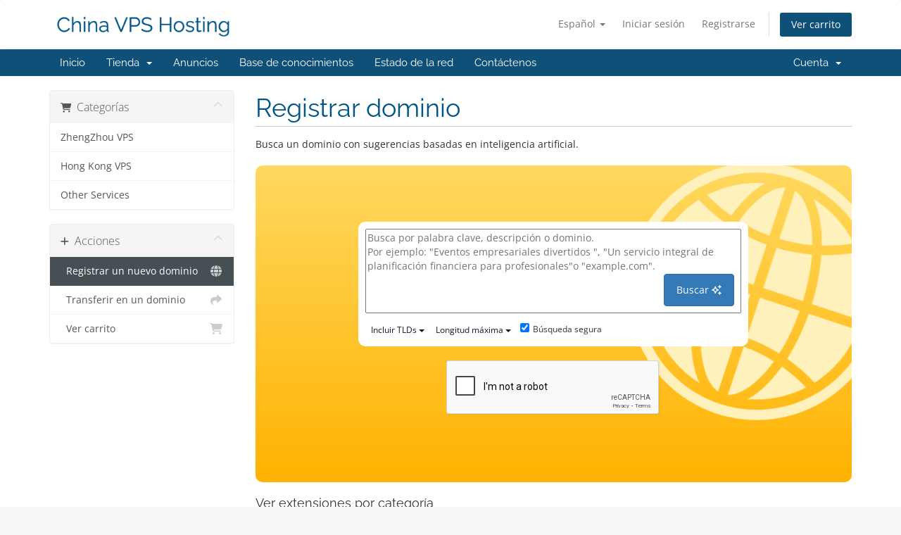

--- FILE ---
content_type: text/html; charset=UTF-8
request_url: https://chinavpshosting.com/cart.php?a=add&domain=register&language=spanish
body_size: 11525
content:
<!DOCTYPE html>
<html lang="en">
<head>
    <meta charset="UTF-8" />
    <meta http-equiv="X-UA-Compatible" content="IE=edge">
    <meta name="viewport" content="width=device-width, initial-scale=1">
    <title>Carrito - China VPS Hosting</title>

    <!-- Styling -->
<link href="/assets/fonts/css/open-sans-family.css" rel="stylesheet" type="text/css" />
<link href="/assets/fonts/css/raleway-family.css" rel="stylesheet" type="text/css" />
<link href="/templates/six/css/all.min.css?v=feb421" rel="stylesheet">
<link href="/assets/fonts/css/fontawesome.min.css" rel="stylesheet">
<link href="/assets/fonts/css/fontawesome-solid.min.css" rel="stylesheet">
<link href="/assets/fonts/css/fontawesome-regular.min.css" rel="stylesheet">
<link href="/assets/fonts/css/fontawesome-light.min.css" rel="stylesheet">
<link href="/assets/fonts/css/fontawesome-brands.min.css" rel="stylesheet">
<link href="/assets/fonts/css/fontawesome-duotone.min.css" rel="stylesheet">
<link href="/templates/six/css/custom.css" rel="stylesheet">

<!-- HTML5 Shim and Respond.js IE8 support of HTML5 elements and media queries -->
<!-- WARNING: Respond.js doesn't work if you view the page via file:// -->
<!--[if lt IE 9]>
  <script src="https://oss.maxcdn.com/libs/html5shiv/3.7.0/html5shiv.js"></script>
  <script src="https://oss.maxcdn.com/libs/respond.js/1.4.2/respond.min.js"></script>
<![endif]-->

<script type="text/javascript">
    var csrfToken = '415d79f3d48d117cd772109ef6e8082e5d32f453',
        markdownGuide = 'Guía de Markdown',
        locale = 'en',
        saved = 'guardado',
        saving = 'guardando',
        whmcsBaseUrl = "";
    var recaptcha = {"requiredText":"Obligatorio","siteKey":"6LecrVQUAAAAADvs6xUJsoaFsXNErGY7MpCoFzLy","apiObject":"grecaptcha","libUrl":"https:\/\/www.google.com\/recaptcha\/api.js?onload=recaptchaLoadCallback&render=explicit"}</script>
<script src="/templates/six/js/scripts.min.js?v=feb421"></script>


    <script async src="https://www.googletagmanager.com/gtag/js?id=UA-38966940-1"></script>
<script>
  window.dataLayer = window.dataLayer || [];
  function gtag(){dataLayer.push(arguments);}
  gtag('js', new Date());
  gtag('config', 'UA-38966940-1');
</script>



<!-- Dynamic Template Compatibility -->
<!-- Please update your theme to include or have a comment on the following to negate dynamic inclusion -->
<link rel="stylesheet" type="text/css" href="/assets/fonts/css/fontawesome.min.css" />


<!-- Dynamic Template Compatibility -->
<!-- Please update your theme to include or have a comment on the following to negate dynamic inclusion -->
<link rel="stylesheet" type="text/css" href="/assets/fonts/css/fontawesome-solid.min.css" />


<!-- Dynamic Template Compatibility -->
<!-- Please update your theme to include or have a comment on the following to negate dynamic inclusion -->
<link rel="stylesheet" type="text/css" href="/assets/fonts/css/fontawesome-regular.min.css" />


<!-- Dynamic Template Compatibility -->
<!-- Please update your theme to include or have a comment on the following to negate dynamic inclusion -->
<link rel="stylesheet" type="text/css" href="/assets/fonts/css/fontawesome-light.min.css" />


<!-- Dynamic Template Compatibility -->
<!-- Please update your theme to include or have a comment on the following to negate dynamic inclusion -->
<link rel="stylesheet" type="text/css" href="/assets/fonts/css/fontawesome-brands.min.css" />


<!-- Dynamic Template Compatibility -->
<!-- Please update your theme to include or have a comment on the following to negate dynamic inclusion -->
<link rel="stylesheet" type="text/css" href="/assets/fonts/css/fontawesome-duotone.min.css" />

</head>
<body data-phone-cc-input="1">


<section id="header">
    <div class="container">
        <ul class="top-nav">
                            <li>
                    <a href="#" class="choose-language" data-toggle="popover" id="languageChooser">
                        Español
                        <b class="caret"></b>
                    </a>
                    <div id="languageChooserContent" class="hidden">
                        <ul>
                                                            <li>
                                    <a href="/cart.php?a=add&domain=register&language=arabic">العربية</a>
                                </li>
                                                            <li>
                                    <a href="/cart.php?a=add&domain=register&language=azerbaijani">Azerbaijani</a>
                                </li>
                                                            <li>
                                    <a href="/cart.php?a=add&domain=register&language=catalan">Català</a>
                                </li>
                                                            <li>
                                    <a href="/cart.php?a=add&domain=register&language=chinese">中文</a>
                                </li>
                                                            <li>
                                    <a href="/cart.php?a=add&domain=register&language=croatian">Hrvatski</a>
                                </li>
                                                            <li>
                                    <a href="/cart.php?a=add&domain=register&language=czech">Čeština</a>
                                </li>
                                                            <li>
                                    <a href="/cart.php?a=add&domain=register&language=danish">Dansk</a>
                                </li>
                                                            <li>
                                    <a href="/cart.php?a=add&domain=register&language=dutch">Nederlands</a>
                                </li>
                                                            <li>
                                    <a href="/cart.php?a=add&domain=register&language=english">English</a>
                                </li>
                                                            <li>
                                    <a href="/cart.php?a=add&domain=register&language=estonian">Estonian</a>
                                </li>
                                                            <li>
                                    <a href="/cart.php?a=add&domain=register&language=farsi">Persian</a>
                                </li>
                                                            <li>
                                    <a href="/cart.php?a=add&domain=register&language=french">Français</a>
                                </li>
                                                            <li>
                                    <a href="/cart.php?a=add&domain=register&language=german">Deutsch</a>
                                </li>
                                                            <li>
                                    <a href="/cart.php?a=add&domain=register&language=hebrew">עברית</a>
                                </li>
                                                            <li>
                                    <a href="/cart.php?a=add&domain=register&language=hungarian">Magyar</a>
                                </li>
                                                            <li>
                                    <a href="/cart.php?a=add&domain=register&language=italian">Italiano</a>
                                </li>
                                                            <li>
                                    <a href="/cart.php?a=add&domain=register&language=macedonian">Macedonian</a>
                                </li>
                                                            <li>
                                    <a href="/cart.php?a=add&domain=register&language=norwegian">Norwegian</a>
                                </li>
                                                            <li>
                                    <a href="/cart.php?a=add&domain=register&language=portuguese-br">Português</a>
                                </li>
                                                            <li>
                                    <a href="/cart.php?a=add&domain=register&language=portuguese">Português</a>
                                </li>
                                                            <li>
                                    <a href="/cart.php?a=add&domain=register&language=romanian">Română</a>
                                </li>
                                                            <li>
                                    <a href="/cart.php?a=add&domain=register&language=russian">Русский</a>
                                </li>
                                                            <li>
                                    <a href="/cart.php?a=add&domain=register&language=spanish">Español</a>
                                </li>
                                                            <li>
                                    <a href="/cart.php?a=add&domain=register&language=swedish">Svenska</a>
                                </li>
                                                            <li>
                                    <a href="/cart.php?a=add&domain=register&language=turkish">Türkçe</a>
                                </li>
                                                            <li>
                                    <a href="/cart.php?a=add&domain=register&language=ukrainian">Українська</a>
                                </li>
                                                    </ul>
                    </div>
                </li>
                                        <li>
                    <a href="/clientarea.php">Iniciar sesión</a>
                </li>
                                    <li>
                        <a href="/register.php">Registrarse</a>
                    </li>
                                <li class="primary-action">
                    <a href="/cart.php?a=view" class="btn">
                        Ver carrito
                    </a>
                </li>
                                </ul>

                    <a href="/index.php" class="logo"><img src="/assets/img/logo.png" alt="China VPS Hosting"></a>
        
    </div>
</section>

<section id="main-menu">

    <nav id="nav" class="navbar navbar-default navbar-main" role="navigation">
        <div class="container">
            <!-- Brand and toggle get grouped for better mobile display -->
            <div class="navbar-header">
                <button type="button" class="navbar-toggle" data-toggle="collapse" data-target="#primary-nav">
                    <span class="sr-only">Activar/Desactivar navegación</span>
                    <span class="icon-bar"></span>
                    <span class="icon-bar"></span>
                    <span class="icon-bar"></span>
                </button>
            </div>

            <!-- Collect the nav links, forms, and other content for toggling -->
            <div class="collapse navbar-collapse" id="primary-nav">

                <ul class="nav navbar-nav">

                        <li menuItemName="Home" class="" id="Primary_Navbar-Home">
        <a href="/index.php">
                        Inicio
                                </a>
            </li>
    <li menuItemName="Store" class="dropdown" id="Primary_Navbar-Store">
        <a class="dropdown-toggle" data-toggle="dropdown" href="#">
                        Tienda
                        &nbsp;<b class="caret"></b>        </a>
                    <ul class="dropdown-menu">
                            <li menuItemName="Browse Products Services" id="Primary_Navbar-Store-Browse_Products_Services">
                    <a href="/index.php?rp=/store">
                                                Ver todo
                                            </a>
                </li>
                            <li menuItemName="Shop Divider 1" class="nav-divider" id="Primary_Navbar-Store-Shop_Divider_1">
                    <a href="">
                                                -----
                                            </a>
                </li>
                            <li menuItemName="ZhengZhou VPS" id="Primary_Navbar-Store-ZhengZhou_VPS">
                    <a href="/index.php?rp=/store/zhengzhou-vps">
                                                ZhengZhou VPS
                                            </a>
                </li>
                            <li menuItemName="Hong Kong VPS" id="Primary_Navbar-Store-Hong_Kong_VPS">
                    <a href="/index.php?rp=/store/hong-kong-vps">
                                                Hong Kong VPS
                                            </a>
                </li>
                            <li menuItemName="Other Services" id="Primary_Navbar-Store-Other_Services">
                    <a href="/index.php?rp=/store/other-services">
                                                Other Services
                                            </a>
                </li>
                            <li menuItemName="Register a New Domain" id="Primary_Navbar-Store-Register_a_New_Domain">
                    <a href="/cart.php?a=add&domain=register">
                                                Registrar un nuevo dominio
                                            </a>
                </li>
                            <li menuItemName="Transfer a Domain to Us" id="Primary_Navbar-Store-Transfer_a_Domain_to_Us">
                    <a href="/cart.php?a=add&domain=transfer">
                                                Transferir dominios
                                            </a>
                </li>
                        </ul>
            </li>
    <li menuItemName="Announcements" class="" id="Primary_Navbar-Announcements">
        <a href="/index.php?rp=/announcements">
                        Anuncios
                                </a>
            </li>
    <li menuItemName="Knowledgebase" class="" id="Primary_Navbar-Knowledgebase">
        <a href="/index.php?rp=/knowledgebase">
                        Base de conocimientos
                                </a>
            </li>
    <li menuItemName="Network Status" class="" id="Primary_Navbar-Network_Status">
        <a href="/serverstatus.php">
                        Estado de la red
                                </a>
            </li>
    <li menuItemName="Contact Us" class="" id="Primary_Navbar-Contact_Us">
        <a href="/contact.php">
                        Contáctenos
                                </a>
            </li>

                </ul>

                <ul class="nav navbar-nav navbar-right">

                        <li menuItemName="Account" class="dropdown" id="Secondary_Navbar-Account">
        <a class="dropdown-toggle" data-toggle="dropdown" href="#">
                        Cuenta
                        &nbsp;<b class="caret"></b>        </a>
                    <ul class="dropdown-menu">
                            <li menuItemName="Login" id="Secondary_Navbar-Account-Login">
                    <a href="/clientarea.php">
                                                Iniciar sesión
                                            </a>
                </li>
                            <li menuItemName="Register" id="Secondary_Navbar-Account-Register">
                    <a href="/register.php">
                                                Registrarse
                                            </a>
                </li>
                            <li menuItemName="Divider" class="nav-divider" id="Secondary_Navbar-Account-Divider">
                    <a href="">
                                                -----
                                            </a>
                </li>
                            <li menuItemName="Forgot Password?" id="Secondary_Navbar-Account-Forgot_Password?">
                    <a href="/index.php?rp=/password/reset">
                                                ¿Ha olvidado la contraseña?
                                            </a>
                </li>
                        </ul>
            </li>

                </ul>

            </div><!-- /.navbar-collapse -->
        </div>
    </nav>

</section>


    <script>
        $(document).ready(function() {
            jQuery('#frmDomainHomepage .multiselect').each(function () {
                const enableFiltering = $(this).hasClass('multiselect-filter');
                const minSelection = jQuery(this).data('min-selection');
                $(this).multiselect({
                    onChange: function (element) {
                        const closestSelect = element.closest('select');
                        const selectedOptions = closestSelect.find('option:selected');
                        if (minSelection === undefined) {
                            return;
                        }
                        const atMinOptions = selectedOptions.length <= minSelection;
                        const targetOptions = atMinOptions ? selectedOptions : closestSelect.find('option');
                        targetOptions.each(function () {
                            const inputElement = jQuery('input[value="' + jQuery(this).val() + '"]');
                            inputElement.prop('disabled', atMinOptions ? 'disabled' : false);
                        });
                    },
                    buttonText: function(options, select) {
                        return select.data('placeholder');
                    },
                    maxHeight: 200,
                    includeFilterClearBtn: false,
                    enableCaseInsensitiveFiltering: enableFiltering,
                });
            })
        });
    </script>


<section id="main-body">
    <div class="container">
        <div class="row">

                <!-- Container for main page display content -->
        <div class="col-xs-12 main-content">
            

<link rel="stylesheet" type="text/css" href="/templates/orderforms/standard_cart/css/all.min.css?v=feb421" />
<script type="text/javascript" src="/templates/orderforms/standard_cart/js/scripts.min.js?v=feb421"></script>
<div id="order-standard_cart">

    <div class="row">
        <div class="cart-sidebar">
                <div menuItemName="Categories" class="panel card card-sidebar mb-3 panel-sidebar">
        <div class="panel-heading card-header">
            <h3 class="panel-title">
                                    <i class="fas fa-shopping-cart"></i>&nbsp;
                
                Categorías

                
                <i class="fas fa-chevron-up card-minimise panel-minimise pull-right float-right"></i>
            </h3>
        </div>

        
                    <div class="list-group collapsable-card-body">
                                                            <a menuItemName="ZhengZhou VPS" href="/index.php?rp=/store/zhengzhou-vps" class="list-group-item list-group-item-action" id="Secondary_Sidebar-Categories-ZhengZhou_VPS">
                            
                            ZhengZhou VPS

                                                    </a>
                                                                                <a menuItemName="Hong Kong VPS" href="/index.php?rp=/store/hong-kong-vps" class="list-group-item list-group-item-action" id="Secondary_Sidebar-Categories-Hong_Kong_VPS">
                            
                            Hong Kong VPS

                                                    </a>
                                                                                <a menuItemName="Other Services" href="/index.php?rp=/store/other-services" class="list-group-item list-group-item-action" id="Secondary_Sidebar-Categories-Other_Services">
                            
                            Other Services

                                                    </a>
                                                </div>
        
            </div>

        <div menuItemName="Actions" class="panel card card-sidebar mb-3 panel-sidebar">
        <div class="panel-heading card-header">
            <h3 class="panel-title">
                                    <i class="fas fa-plus"></i>&nbsp;
                
                Acciones

                
                <i class="fas fa-chevron-up card-minimise panel-minimise pull-right float-right"></i>
            </h3>
        </div>

        
                    <div class="list-group collapsable-card-body">
                                                            <a menuItemName="Domain Registration" href="/cart.php?a=add&domain=register" class="list-group-item list-group-item-action active" id="Secondary_Sidebar-Actions-Domain_Registration">
                                                            <i class="fas fa-globe fa-fw"></i>&nbsp;
                            
                            Registrar un nuevo dominio

                                                    </a>
                                                                                <a menuItemName="Domain Transfer" href="/cart.php?a=add&domain=transfer" class="list-group-item list-group-item-action" id="Secondary_Sidebar-Actions-Domain_Transfer">
                                                            <i class="fas fa-share fa-fw"></i>&nbsp;
                            
                            Transferir en un dominio

                                                    </a>
                                                                                <a menuItemName="View Cart" href="/cart.php?a=view" class="list-group-item list-group-item-action" id="Secondary_Sidebar-Actions-View_Cart">
                                                            <i class="fas fa-shopping-cart fa-fw"></i>&nbsp;
                            
                            Ver carrito

                                                    </a>
                                                </div>
        
            </div>

            </div>
        <div class="cart-body">
            <div class="header-lined">
                <h1 class="font-size-36">
                    Registrar dominio
                </h1>
            </div>
            <div class="sidebar-collapsed">

            <div class="panel card panel-default">
                <div class="m-0 panel-heading card-header">
        <h3 class="panel-title">
                            <i class="fas fa-shopping-cart"></i>&nbsp;
            
            Categorías

                    </h3>
    </div>

    <div class="panel-body card-body">
        <form role="form">
            <select class="form-control custom-select" onchange="selectChangeNavigate(this)">
                                                    <option menuItemName="ZhengZhou VPS" value="/index.php?rp=/store/zhengzhou-vps" class="list-group-item" >
                        ZhengZhou VPS

                                            </option>
                                                        <option menuItemName="Hong Kong VPS" value="/index.php?rp=/store/hong-kong-vps" class="list-group-item" >
                        Hong Kong VPS

                                            </option>
                                                        <option menuItemName="Other Services" value="/index.php?rp=/store/other-services" class="list-group-item" >
                        Other Services

                                            </option>
                                                                        <option value="" class="list-group-item" selected=""selected>- Seleccionar otra categoría -</option>
                            </select>
        </form>
    </div>

            </div>
            <div class="panel card panel-default">
                <div class="m-0 panel-heading card-header">
        <h3 class="panel-title">
                            <i class="fas fa-plus"></i>&nbsp;
            
            Acciones

                    </h3>
    </div>

    <div class="panel-body card-body">
        <form role="form">
            <select class="form-control custom-select" onchange="selectChangeNavigate(this)">
                                                    <option menuItemName="Domain Registration" value="/cart.php?a=add&domain=register" class="list-group-item" selected="selected">
                        Registrar un nuevo dominio

                                            </option>
                                                                                                    <option menuItemName="Domain Transfer" value="/cart.php?a=add&domain=transfer" class="list-group-item" >
                        Transferir en un dominio

                                            </option>
                                                        <option menuItemName="View Cart" value="/cart.php?a=view" class="list-group-item" >
                        Ver carrito

                                            </option>
                                                                </select>
        </form>
    </div>

            </div>
    
    
</div>

            <p>Busca un dominio con sugerencias basadas en inteligencia artificial.</p>

            <div class="domain-checker-container domain-checker-advanced">
                <div class="domain-checker-bg clearfix">
                    <form method="post" action="/cart.php" id="frmDomainChecker">
<input type="hidden" name="token" value="415d79f3d48d117cd772109ef6e8082e5d32f453" />
                        <input type="hidden" name="a" value="checkDomain">
                        <div class="row">
                            <div class="col-md-8 col-md-offset-2 offset-md-2 col-xs-10 col-xs-offset-1 col-10 offset-1">
                                <div class="input-group input-group-lg input-group-box">
                                                                            <textarea name="message"
                                              id="message"
                                              title="Introduce una descripción breve o un dominio exacto."
                                              data-placement="left"
                                              data-trigger="manual"
                                              placeholder="Busca por palabra clave, descripción o dominio.&#10;Por ejemplo: &quot;Eventos empresariales divertidos &quot;, &quot;Un servicio integral de planificación financiera para profesionales&quot;o &quot;example.com&quot;."></textarea>
                                        <button type="submit"
                                                id="btnCheckAvailability"
                                                class="btn btn-primary domain-check-availability btn-recaptcha">
                                            Buscar <i class="fa-regular fa-sparkles"></i>
                                        </button>
                                        <select name="tlds[]" class="multiselect multiselect-filter" multiple="multiple" data-placeholder="Incluir TLDs" data-min-selection="1">
                                                                                            <option selected disabled="disabled" value=".com">.com</option>
                                                                                            <option value=".net">.net</option>
                                                                                            <option value=".org">.org</option>
                                                                                    </select>
                                        <select name="maxLength" class="multiselect" data-placeholder="Longitud máxima">
                                                                                            <option value="10" >10</option>
                                                                                            <option value="15" >15</option>
                                                                                            <option value="25" >25</option>
                                                                                            <option value="40" >40</option>
                                                                                            <option value="63" selected>63</option>
                                                                                    </select>
                                        <label>
                                            <input type="checkbox" class="no-icheck" name="filter" checked>Búsqueda segura
                                        </label>
                                                                    </div>
                            </div>

                                                            <div class="col-md-8 col-md-offset-2 offset-md-2 col-xs-10 col-xs-offset-1 col-10 offset-1">
                                    <div class="captcha-container" id="captchaContainer">
                                                                                    <br>
                                            <div class="text-center">
                                                <div class="form-group recaptcha-container"></div>
                                            </div>
                                                                            </div>
                                </div>
                                                    </div>
                    </form>
                </div>
            </div>

            <div id="DomainSearchResults" class="w-hidden">
                <div id="primarySuggestionHeading" class="primary-domain-header"><i class="fa-regular fa-sparkles"></i> Sugerencia principal</div>
                <div id="primaryExactHeading" class="primary-domain-header">Coincidencia exacta</div>
                <div id="searchDomainInfo" class="domain-checker-result-headline">
                    <p id="primaryLookupSearching" class="domain-lookup-loader domain-lookup-primary-loader domain-searching"><i class="fas fa-spinner fa-spin"></i> Buscando...</p>
                    <div id="primaryLookupResult" class="domain-lookup-result w-hidden">
                        <p class="domain-invalid domain-checker-invalid">Los dominios deben comenzar con una letra o un número<span class="domain-length-restrictions"> y tener entre <span class="min-length"></span> y <span class="max-length"></span> caracteres</span></p>
                        <p class="domain-unavailable domain-checker-unavailable"><strong>:domain</strong> no está disponible</p>
                        <p class="domain-tld-unavailable domain-checker-unavailable">Los dominios <strong>:tld</strong> no están disponibles actualmente.</p>
                        <p class="domain-available domain-checker-available"><strong>:domain</strong> está disponible.</p>
                        <a class="domain-contact-support btn btn-primary">Contáctenos</a>
                        <div id="idnLanguageSelector" class="form-group idn-language-selector w-hidden">
                            <div class="row">
                                <div class="col-sm-10 col-sm-offset-1 col-lg-8 col-lg-offset-2 offset-sm-1 offset-lg-2">
                                    <div class="margin-10 text-center">
                                        Hemos detectado que el dominio que ha introducido es un dominio internacional. Para continuar, seleccione el idioma del dominio que desee.
                                    </div>
                                </div>
                            </div>
                            <div class="row">
                                <div class="col-sm-8 col-lg-6 col-sm-offset-2 col-lg-offset-3 offset-sm-2 offset-lg-3">
                                    <select name="idnlanguage" class="form-control">
                                        <option value="">Seleccionar idioma de IDN</option>
                                                                                    <option value="afr">Africano</option>
                                                                                    <option value="alb">Albanés</option>
                                                                                    <option value="ara">Árabe</option>
                                                                                    <option value="arg">Aragonés</option>
                                                                                    <option value="arm">armenio</option>
                                                                                    <option value="asm">Asamés</option>
                                                                                    <option value="ast">Asturiano</option>
                                                                                    <option value="ave">Avéstico</option>
                                                                                    <option value="awa">Awadhi</option>
                                                                                    <option value="aze">Azerbaiyano</option>
                                                                                    <option value="ban">Balinés</option>
                                                                                    <option value="bal">Baluchi</option>
                                                                                    <option value="bas">Basa</option>
                                                                                    <option value="bak">Bashkir</option>
                                                                                    <option value="baq">Vasco</option>
                                                                                    <option value="bel">Bielorruso</option>
                                                                                    <option value="ben">Bengalí</option>
                                                                                    <option value="bho">Bhojpuri</option>
                                                                                    <option value="bos">Bosnio</option>
                                                                                    <option value="bul">Búlgaro</option>
                                                                                    <option value="bur">Birmano</option>
                                                                                    <option value="car">Caribeño</option>
                                                                                    <option value="cat">Catalán</option>
                                                                                    <option value="che">Checheno</option>
                                                                                    <option value="chi">Chino</option>
                                                                                    <option value="chv">Chuvash</option>
                                                                                    <option value="cop">Copto</option>
                                                                                    <option value="cos">Corso</option>
                                                                                    <option value="scr">Croata</option>
                                                                                    <option value="cze">Checo</option>
                                                                                    <option value="dan">Danés</option>
                                                                                    <option value="div">Divehi</option>
                                                                                    <option value="doi">Dogri</option>
                                                                                    <option value="dut">Holandés</option>
                                                                                    <option value="eng">Inglés</option>
                                                                                    <option value="est">Estonio</option>
                                                                                    <option value="fao">Feroés</option>
                                                                                    <option value="fij">Fiyiano</option>
                                                                                    <option value="fin">Finlandés</option>
                                                                                    <option value="fre">Francés</option>
                                                                                    <option value="fry">Frisio</option>
                                                                                    <option value="gla">Gaélico; gaélico escocés</option>
                                                                                    <option value="geo">Georgiano</option>
                                                                                    <option value="ger">Alemán</option>
                                                                                    <option value="gon">Gondi</option>
                                                                                    <option value="gre">Griego</option>
                                                                                    <option value="guj">Gujarati</option>
                                                                                    <option value="heb">Hebreo</option>
                                                                                    <option value="hin">hindi</option>
                                                                                    <option value="hun">Húngaro</option>
                                                                                    <option value="ice">Islandés</option>
                                                                                    <option value="inc">Índico</option>
                                                                                    <option value="ind">Indonesio</option>
                                                                                    <option value="inh">Ingusetio</option>
                                                                                    <option value="gle">Irlandés</option>
                                                                                    <option value="ita">Italiano</option>
                                                                                    <option value="jpn">Japonés</option>
                                                                                    <option value="jav">Javanés</option>
                                                                                    <option value="kas">Cachemiro</option>
                                                                                    <option value="kaz">Kazajo</option>
                                                                                    <option value="khm">Jemer</option>
                                                                                    <option value="kir">Kirguís</option>
                                                                                    <option value="kor">Coreano</option>
                                                                                    <option value="kur">Kurdo</option>
                                                                                    <option value="lao">Lao</option>
                                                                                    <option value="lat">Latín</option>
                                                                                    <option value="lav">Letón</option>
                                                                                    <option value="lit">Lituano</option>
                                                                                    <option value="ltz">Luxemburgués</option>
                                                                                    <option value="mac">Macedonio</option>
                                                                                    <option value="may">Malayo</option>
                                                                                    <option value="mal">Malayalam</option>
                                                                                    <option value="mlt">Maltés</option>
                                                                                    <option value="mao">Maorí</option>
                                                                                    <option value="mol">Moldavo</option>
                                                                                    <option value="mon">Mongol</option>
                                                                                    <option value="nep">Nepalés</option>
                                                                                    <option value="nor">Noruego</option>
                                                                                    <option value="ori">Oriya</option>
                                                                                    <option value="oss">Osetio</option>
                                                                                    <option value="per">Persa</option>
                                                                                    <option value="pol">Polaco</option>
                                                                                    <option value="por">Portugués</option>
                                                                                    <option value="pan">panyabí</option>
                                                                                    <option value="pus">Pastún</option>
                                                                                    <option value="raj">Rajastaní</option>
                                                                                    <option value="rum">Rumano</option>
                                                                                    <option value="rus">Ruso</option>
                                                                                    <option value="smo">Samoano</option>
                                                                                    <option value="san">Sánscrito</option>
                                                                                    <option value="srd">Sardo</option>
                                                                                    <option value="scc">Serbio</option>
                                                                                    <option value="snd">Sindhi</option>
                                                                                    <option value="sin">Cingaleses</option>
                                                                                    <option value="slo">Eslovaco</option>
                                                                                    <option value="slv">Esloveno</option>
                                                                                    <option value="som">Somalí</option>
                                                                                    <option value="spa">Español</option>
                                                                                    <option value="swa">swahili</option>
                                                                                    <option value="swe">Sueco</option>
                                                                                    <option value="syr">Siríaco</option>
                                                                                    <option value="tgk">Tayiko</option>
                                                                                    <option value="tam">Tamil</option>
                                                                                    <option value="tel">Telugu</option>
                                                                                    <option value="tha">Tailandés</option>
                                                                                    <option value="tib">Tibetano</option>
                                                                                    <option value="tur">Turco</option>
                                                                                    <option value="ukr">Ucraniano</option>
                                                                                    <option value="urd">Urdu</option>
                                                                                    <option value="uzb">Uzbeko</option>
                                                                                    <option value="vie">Vietnamita</option>
                                                                                    <option value="wel">Galés</option>
                                                                                    <option value="yid">yídish</option>
                                                                            </select>
                                    <div class="field-error-msg">
                                        Seleccione el idioma del dominio que desea registrar.
                                    </div>
                                </div>
                            </div>
                        </div>
                        <p class="domain-price">
                            <span class="price"></span>
                            <button class="btn btn-primary btn-add-to-cart" data-whois="0" data-domain="">
                                <span class="to-add">Añadir al carrito</span>
                                <span class="loading">
                                    <i class="fas fa-spinner fa-spin"></i> Cargando...
                                </span>
                                <span class="added"><i class="far fa-shopping-cart"></i> Pagar</span>
                                <span class="unavailable">No disponible</span>
                            </button>
                        </p>
                        <p class="domain-error domain-checker-unavailable"></p>
                    </div>
                </div>

                
                <div class="suggested-domains w-hidden">
                    <div class="panel-heading card-header">
                        Dominios sugeridos
                    </div>
                    <div id="suggestionsLoader" class="panel-body card-body domain-lookup-loader domain-lookup-suggestions-loader">
                        <i class="fas fa-spinner fa-spin"></i> Generando sugerencias para usted
                    </div>
                    <div class="panel-body card-body domain-lookup-message domain-lookup-suggestions-message">
                        El sistema no pudo encontrar ninguna sugerencia.
                    </div>
                    <div id="domainSuggestions" class="domain-lookup-result list-group w-hidden">
                        <div class="domain-suggestion list-group-item w-hidden">
                            <span class="domain"></span><span class="extension"></span>
                            <span class="promo w-hidden">
                                <span class="sales-group-hot w-hidden">Destacado</span>
                                <span class="sales-group-new w-hidden">Nuevo</span>
                                <span class="sales-group-sale w-hidden">Oferta</span>
                            </span>
                            <div class="actions">
                                <span class="price"></span>
                                <button type="button" class="btn btn-add-to-cart" data-whois="1" data-domain="">
                                    <span class="to-add">Añadir al carrito</span>
                                    <span class="loading">
                                        <i class="fas fa-spinner fa-spin"></i> Cargando...
                                    </span>
                                    <span class="added"><i class="far fa-shopping-cart"></i> Pagar</span>
                                    <span class="unavailable">No disponible</span>
                                </button>
                                <button type="button" class="btn btn-primary domain-contact-support w-hidden">
                                    Contacte con soporte para realizar la compra
                                </button>
                            </div>
                        </div>
                    </div>
                    <div class="panel-footer card-footer more-suggestions text-center w-hidden">
                        <a id="moreSuggestions" href="#" onclick="loadMoreSuggestions();return false;">¡Dame más sugerencias!</a>
                        <span id="noMoreSuggestions" class="no-more small w-hidden">Estos son todos los resultados que tenemos para usted. Si aún no ha encontrado lo que busca, pruebe con otro término o palabra clave.</span>
                    </div>
                    <div class="text-center domain-suggestions-warning">
                        <p>Las sugerencias de nombres de dominio no siempre están disponibles. La disponibilidad se comprueba en tiempo real en el momento de añadir el producto al carrito.</p>
                    </div>
                </div>

            </div>

            <div class="domain-pricing">

                
                <h4 class="font-size-18">Ver extensiones por categoría</h4>

                <div class="tld-filters">
                                            <a href="#" data-category="Popular" class="badge badge-secondary">Popular (3)</a>
                                    </div>

                <div class="bg-white">
                    <div class="row no-gutters tld-pricing-header text-center">
                        <div class="col-md-4 tld-column">Dominio</div>
                        <div class="col-md-8">
                            <div class="row no-gutters">
                                <div class="col-xs-4 col-4">Nuevo precio</div>
                                <div class="col-xs-4 col-4">Transferir</div>
                                <div class="col-xs-4 col-4">Renovación</div>
                            </div>
                        </div>
                    </div>
                                            <div class="row no-gutters tld-row" data-category="|Popular|">
                            <div class="col-md-4 two-row-center px-4">
                                <strong>.com</strong>
                                                            </div>
                            <div class="col-md-8">
                                <div class="row">
                                    <div class="col-xs-4 col-4 text-center">
                                                                                    $15.00 USD<br>
                                            <small>1 Año</small>
                                                                            </div>
                                    <div class="col-xs-4 col-4 text-center">
                                                                                    $15.00 USD<br>
                                            <small>1 Año</small>
                                                                            </div>
                                    <div class="col-xs-4 col-4 text-center">
                                                                                    $15.00 USD<br>
                                            <small>1 Año</small>
                                                                            </div>
                                </div>
                            </div>
                        </div>
                                            <div class="row no-gutters tld-row" data-category="|Popular|">
                            <div class="col-md-4 two-row-center px-4">
                                <strong>.net</strong>
                                                            </div>
                            <div class="col-md-8">
                                <div class="row">
                                    <div class="col-xs-4 col-4 text-center">
                                                                                    $15.00 USD<br>
                                            <small>1 Año</small>
                                                                            </div>
                                    <div class="col-xs-4 col-4 text-center">
                                                                                    $15.00 USD<br>
                                            <small>1 Año</small>
                                                                            </div>
                                    <div class="col-xs-4 col-4 text-center">
                                                                                    $15.00 USD<br>
                                            <small>1 Año</small>
                                                                            </div>
                                </div>
                            </div>
                        </div>
                                            <div class="row no-gutters tld-row" data-category="|Popular|">
                            <div class="col-md-4 two-row-center px-4">
                                <strong>.org</strong>
                                                            </div>
                            <div class="col-md-8">
                                <div class="row">
                                    <div class="col-xs-4 col-4 text-center">
                                                                                    $15.00 USD<br>
                                            <small>1 Año</small>
                                                                            </div>
                                    <div class="col-xs-4 col-4 text-center">
                                                                                    $15.00 USD<br>
                                            <small>1 Año</small>
                                                                            </div>
                                    <div class="col-xs-4 col-4 text-center">
                                                                                    $15.00 USD<br>
                                            <small>1 Año</small>
                                                                            </div>
                                </div>
                            </div>
                        </div>
                                        <div class="row tld-row no-tlds">
                        <div class="col-xs-12 col-12 text-center">
                            <br>
                            Seleccione una categoría de las anteriores.
                            <br><br>
                        </div>
                    </div>
                </div>

            </div>

            <div class="row">
                <div class="col-md-6">
                    <div class="domain-promo-box">

                        <div class="clearfix">
                            <i class="fas fa-server fa-4x"></i>
                            <h3 class="font-size-24 no-wrap">Añadir hosting web</h3>
                            <p class="font-bold text-warning">Seleccione entre una amplia variedad de paquetes de hosting</p>
                        </div>

                        <p>Hemos diseñado paquetes para cada presupuesto</p>

                        <a href="/cart.php" class="btn btn-warning">
                            Ver paquetes ahora
                        </a>
                    </div>
                </div>
                                    <div class="col-md-6">
                        <div class="domain-promo-box">

                            <div class="clearfix">
                                <i class="fas fa-globe fa-4x"></i>
                                <h3 class="font-size-22">Transfiéranos su dominio</h3>
                                <p class="font-bold text-primary">Transfiera su dominio ahora y extiéndalo durante 1 año más.*</p>
                            </div>

                            <a href="/cart.php?a=add&domain=transfer" class="btn btn-primary">
                                Transferir un dominio
                            </a>

                            <p class="small">* Se excluyen ciertos TLD y dominios recientemente renovados</p>
                        </div>
                    </div>
                            </div>
        </div>
    </div>
</div>

<script>
jQuery(document).ready(function() {
    jQuery('.tld-filters a:first-child').click();
});

    $(document).ready(function() {
        jQuery('#frmDomainChecker .multiselect').each(function () {
            const enableFiltering = $(this).hasClass('multiselect-filter');
            const minSelection = jQuery(this).data('min-selection');
            $(this).multiselect({
                onChange: function (element) {
                    const closestSelect = element.closest('select');
                    const selectedOptions = closestSelect.find('option:selected');
                    if (minSelection === undefined) {
                        return;
                    }
                    const atMinOptions = selectedOptions.length <= minSelection;
                    const targetOptions = atMinOptions ? selectedOptions : closestSelect.find('option');
                    targetOptions.each(function () {
                        const inputElement = jQuery('input[value="' + jQuery(this).val() + '"]');
                        inputElement.prop('disabled', atMinOptions ? 'disabled' : false);
                    });
                },
                buttonText: function(options, select) {
                    return select.data('placeholder');
                },
                maxHeight: 200,
                includeFilterClearBtn: false,
                enableCaseInsensitiveFiltering: enableFiltering,
            });
        })
    });

</script>



                </div><!-- /.main-content -->
                            <div class="clearfix"></div>
        </div>
    </div>
</section>

<section id="footer">
    <div class="container">
        <a href="#" class="back-to-top"><i class="fas fa-chevron-up"></i></a>
        <p>Copyright &copy; 2026 China VPS Hosting. Todos los derechos reservados.</p>
    </div>
</section>

<div id="fullpage-overlay" class="hidden">
    <div class="outer-wrapper">
        <div class="inner-wrapper">
            <img src="/assets/img/overlay-spinner.svg">
            <br>
            <span class="msg"></span>
        </div>
    </div>
</div>

<div class="modal system-modal fade" id="modalAjax" tabindex="-1" role="dialog" aria-hidden="true">
    <div class="modal-dialog">
        <div class="modal-content panel-primary">
            <div class="modal-header panel-heading">
                <button type="button" class="close" data-dismiss="modal">
                    <span aria-hidden="true">&times;</span>
                    <span class="sr-only">Cerrar</span>
                </button>
                <h4 class="modal-title"></h4>
            </div>
            <div class="modal-body panel-body">
                Cargando...
            </div>
            <div class="modal-footer panel-footer">
                <div class="pull-left loader">
                    <i class="fas fa-circle-notch fa-spin"></i>
                    Cargando...
                </div>
                <button type="button" class="btn btn-default" data-dismiss="modal">
                    Cerrar
                </button>
                <button type="button" class="btn btn-primary modal-submit">
                    Enviar
                </button>
            </div>
        </div>
    </div>
</div>

<form action="#" id="frmGeneratePassword" class="form-horizontal">
    <div class="modal fade" id="modalGeneratePassword">
        <div class="modal-dialog">
            <div class="modal-content panel-primary">
                <div class="modal-header panel-heading">
                    <button type="button" class="close" data-dismiss="modal" aria-label="Close"><span aria-hidden="true">&times;</span></button>
                    <h4 class="modal-title">
                        Generar contraseña
                    </h4>
                </div>
                <div class="modal-body">
                    <div class="alert alert-danger hidden" id="generatePwLengthError">
                        Introduzca un número entre 8 y 64 para la longitud de la contraseña
                    </div>
                    <div class="form-group">
                        <label for="generatePwLength" class="col-sm-4 control-label">Longitud de la contraseña</label>
                        <div class="col-sm-8">
                            <input type="number" min="8" max="64" value="12" step="1" class="form-control input-inline input-inline-100" id="inputGeneratePasswordLength">
                        </div>
                    </div>
                    <div class="form-group">
                        <label for="generatePwOutput" class="col-sm-4 control-label">Contraseña generada</label>
                        <div class="col-sm-8">
                            <input type="text" class="form-control" id="inputGeneratePasswordOutput">
                        </div>
                    </div>
                    <div class="row">
                        <div class="col-sm-8 col-sm-offset-4">
                            <button type="submit" class="btn btn-default btn-sm">
                                <i class="fas fa-plus fa-fw"></i>
                                Generar contraseña nueva
                            </button>
                            <button type="button" class="btn btn-default btn-sm copy-to-clipboard" data-clipboard-target="#inputGeneratePasswordOutput">
                                <img src="/assets/img/clippy.svg" alt="Copy to clipboard" width="15">
                                Copiar
                            </button>
                        </div>
                    </div>
                </div>
                <div class="modal-footer">
                    <button type="button" class="btn btn-default" data-dismiss="modal">
                        Cerrar
                    </button>
                    <button type="button" class="btn btn-primary" id="btnGeneratePasswordInsert" data-clipboard-target="#inputGeneratePasswordOutput">
                        Copiar al portapapeles e insertar
                    </button>
                </div>
            </div>
        </div>
    </div>
</form>

<script type="text/javascript" src="https://js.stripe.com/v3/"></script>


</body>
</html>


--- FILE ---
content_type: text/html; charset=utf-8
request_url: https://www.google.com/recaptcha/api2/anchor?ar=1&k=6LecrVQUAAAAADvs6xUJsoaFsXNErGY7MpCoFzLy&co=aHR0cHM6Ly9jaGluYXZwc2hvc3RpbmcuY29tOjQ0Mw..&hl=en&v=N67nZn4AqZkNcbeMu4prBgzg&size=normal&anchor-ms=20000&execute-ms=30000&cb=gj6e72qawmm
body_size: 49488
content:
<!DOCTYPE HTML><html dir="ltr" lang="en"><head><meta http-equiv="Content-Type" content="text/html; charset=UTF-8">
<meta http-equiv="X-UA-Compatible" content="IE=edge">
<title>reCAPTCHA</title>
<style type="text/css">
/* cyrillic-ext */
@font-face {
  font-family: 'Roboto';
  font-style: normal;
  font-weight: 400;
  font-stretch: 100%;
  src: url(//fonts.gstatic.com/s/roboto/v48/KFO7CnqEu92Fr1ME7kSn66aGLdTylUAMa3GUBHMdazTgWw.woff2) format('woff2');
  unicode-range: U+0460-052F, U+1C80-1C8A, U+20B4, U+2DE0-2DFF, U+A640-A69F, U+FE2E-FE2F;
}
/* cyrillic */
@font-face {
  font-family: 'Roboto';
  font-style: normal;
  font-weight: 400;
  font-stretch: 100%;
  src: url(//fonts.gstatic.com/s/roboto/v48/KFO7CnqEu92Fr1ME7kSn66aGLdTylUAMa3iUBHMdazTgWw.woff2) format('woff2');
  unicode-range: U+0301, U+0400-045F, U+0490-0491, U+04B0-04B1, U+2116;
}
/* greek-ext */
@font-face {
  font-family: 'Roboto';
  font-style: normal;
  font-weight: 400;
  font-stretch: 100%;
  src: url(//fonts.gstatic.com/s/roboto/v48/KFO7CnqEu92Fr1ME7kSn66aGLdTylUAMa3CUBHMdazTgWw.woff2) format('woff2');
  unicode-range: U+1F00-1FFF;
}
/* greek */
@font-face {
  font-family: 'Roboto';
  font-style: normal;
  font-weight: 400;
  font-stretch: 100%;
  src: url(//fonts.gstatic.com/s/roboto/v48/KFO7CnqEu92Fr1ME7kSn66aGLdTylUAMa3-UBHMdazTgWw.woff2) format('woff2');
  unicode-range: U+0370-0377, U+037A-037F, U+0384-038A, U+038C, U+038E-03A1, U+03A3-03FF;
}
/* math */
@font-face {
  font-family: 'Roboto';
  font-style: normal;
  font-weight: 400;
  font-stretch: 100%;
  src: url(//fonts.gstatic.com/s/roboto/v48/KFO7CnqEu92Fr1ME7kSn66aGLdTylUAMawCUBHMdazTgWw.woff2) format('woff2');
  unicode-range: U+0302-0303, U+0305, U+0307-0308, U+0310, U+0312, U+0315, U+031A, U+0326-0327, U+032C, U+032F-0330, U+0332-0333, U+0338, U+033A, U+0346, U+034D, U+0391-03A1, U+03A3-03A9, U+03B1-03C9, U+03D1, U+03D5-03D6, U+03F0-03F1, U+03F4-03F5, U+2016-2017, U+2034-2038, U+203C, U+2040, U+2043, U+2047, U+2050, U+2057, U+205F, U+2070-2071, U+2074-208E, U+2090-209C, U+20D0-20DC, U+20E1, U+20E5-20EF, U+2100-2112, U+2114-2115, U+2117-2121, U+2123-214F, U+2190, U+2192, U+2194-21AE, U+21B0-21E5, U+21F1-21F2, U+21F4-2211, U+2213-2214, U+2216-22FF, U+2308-230B, U+2310, U+2319, U+231C-2321, U+2336-237A, U+237C, U+2395, U+239B-23B7, U+23D0, U+23DC-23E1, U+2474-2475, U+25AF, U+25B3, U+25B7, U+25BD, U+25C1, U+25CA, U+25CC, U+25FB, U+266D-266F, U+27C0-27FF, U+2900-2AFF, U+2B0E-2B11, U+2B30-2B4C, U+2BFE, U+3030, U+FF5B, U+FF5D, U+1D400-1D7FF, U+1EE00-1EEFF;
}
/* symbols */
@font-face {
  font-family: 'Roboto';
  font-style: normal;
  font-weight: 400;
  font-stretch: 100%;
  src: url(//fonts.gstatic.com/s/roboto/v48/KFO7CnqEu92Fr1ME7kSn66aGLdTylUAMaxKUBHMdazTgWw.woff2) format('woff2');
  unicode-range: U+0001-000C, U+000E-001F, U+007F-009F, U+20DD-20E0, U+20E2-20E4, U+2150-218F, U+2190, U+2192, U+2194-2199, U+21AF, U+21E6-21F0, U+21F3, U+2218-2219, U+2299, U+22C4-22C6, U+2300-243F, U+2440-244A, U+2460-24FF, U+25A0-27BF, U+2800-28FF, U+2921-2922, U+2981, U+29BF, U+29EB, U+2B00-2BFF, U+4DC0-4DFF, U+FFF9-FFFB, U+10140-1018E, U+10190-1019C, U+101A0, U+101D0-101FD, U+102E0-102FB, U+10E60-10E7E, U+1D2C0-1D2D3, U+1D2E0-1D37F, U+1F000-1F0FF, U+1F100-1F1AD, U+1F1E6-1F1FF, U+1F30D-1F30F, U+1F315, U+1F31C, U+1F31E, U+1F320-1F32C, U+1F336, U+1F378, U+1F37D, U+1F382, U+1F393-1F39F, U+1F3A7-1F3A8, U+1F3AC-1F3AF, U+1F3C2, U+1F3C4-1F3C6, U+1F3CA-1F3CE, U+1F3D4-1F3E0, U+1F3ED, U+1F3F1-1F3F3, U+1F3F5-1F3F7, U+1F408, U+1F415, U+1F41F, U+1F426, U+1F43F, U+1F441-1F442, U+1F444, U+1F446-1F449, U+1F44C-1F44E, U+1F453, U+1F46A, U+1F47D, U+1F4A3, U+1F4B0, U+1F4B3, U+1F4B9, U+1F4BB, U+1F4BF, U+1F4C8-1F4CB, U+1F4D6, U+1F4DA, U+1F4DF, U+1F4E3-1F4E6, U+1F4EA-1F4ED, U+1F4F7, U+1F4F9-1F4FB, U+1F4FD-1F4FE, U+1F503, U+1F507-1F50B, U+1F50D, U+1F512-1F513, U+1F53E-1F54A, U+1F54F-1F5FA, U+1F610, U+1F650-1F67F, U+1F687, U+1F68D, U+1F691, U+1F694, U+1F698, U+1F6AD, U+1F6B2, U+1F6B9-1F6BA, U+1F6BC, U+1F6C6-1F6CF, U+1F6D3-1F6D7, U+1F6E0-1F6EA, U+1F6F0-1F6F3, U+1F6F7-1F6FC, U+1F700-1F7FF, U+1F800-1F80B, U+1F810-1F847, U+1F850-1F859, U+1F860-1F887, U+1F890-1F8AD, U+1F8B0-1F8BB, U+1F8C0-1F8C1, U+1F900-1F90B, U+1F93B, U+1F946, U+1F984, U+1F996, U+1F9E9, U+1FA00-1FA6F, U+1FA70-1FA7C, U+1FA80-1FA89, U+1FA8F-1FAC6, U+1FACE-1FADC, U+1FADF-1FAE9, U+1FAF0-1FAF8, U+1FB00-1FBFF;
}
/* vietnamese */
@font-face {
  font-family: 'Roboto';
  font-style: normal;
  font-weight: 400;
  font-stretch: 100%;
  src: url(//fonts.gstatic.com/s/roboto/v48/KFO7CnqEu92Fr1ME7kSn66aGLdTylUAMa3OUBHMdazTgWw.woff2) format('woff2');
  unicode-range: U+0102-0103, U+0110-0111, U+0128-0129, U+0168-0169, U+01A0-01A1, U+01AF-01B0, U+0300-0301, U+0303-0304, U+0308-0309, U+0323, U+0329, U+1EA0-1EF9, U+20AB;
}
/* latin-ext */
@font-face {
  font-family: 'Roboto';
  font-style: normal;
  font-weight: 400;
  font-stretch: 100%;
  src: url(//fonts.gstatic.com/s/roboto/v48/KFO7CnqEu92Fr1ME7kSn66aGLdTylUAMa3KUBHMdazTgWw.woff2) format('woff2');
  unicode-range: U+0100-02BA, U+02BD-02C5, U+02C7-02CC, U+02CE-02D7, U+02DD-02FF, U+0304, U+0308, U+0329, U+1D00-1DBF, U+1E00-1E9F, U+1EF2-1EFF, U+2020, U+20A0-20AB, U+20AD-20C0, U+2113, U+2C60-2C7F, U+A720-A7FF;
}
/* latin */
@font-face {
  font-family: 'Roboto';
  font-style: normal;
  font-weight: 400;
  font-stretch: 100%;
  src: url(//fonts.gstatic.com/s/roboto/v48/KFO7CnqEu92Fr1ME7kSn66aGLdTylUAMa3yUBHMdazQ.woff2) format('woff2');
  unicode-range: U+0000-00FF, U+0131, U+0152-0153, U+02BB-02BC, U+02C6, U+02DA, U+02DC, U+0304, U+0308, U+0329, U+2000-206F, U+20AC, U+2122, U+2191, U+2193, U+2212, U+2215, U+FEFF, U+FFFD;
}
/* cyrillic-ext */
@font-face {
  font-family: 'Roboto';
  font-style: normal;
  font-weight: 500;
  font-stretch: 100%;
  src: url(//fonts.gstatic.com/s/roboto/v48/KFO7CnqEu92Fr1ME7kSn66aGLdTylUAMa3GUBHMdazTgWw.woff2) format('woff2');
  unicode-range: U+0460-052F, U+1C80-1C8A, U+20B4, U+2DE0-2DFF, U+A640-A69F, U+FE2E-FE2F;
}
/* cyrillic */
@font-face {
  font-family: 'Roboto';
  font-style: normal;
  font-weight: 500;
  font-stretch: 100%;
  src: url(//fonts.gstatic.com/s/roboto/v48/KFO7CnqEu92Fr1ME7kSn66aGLdTylUAMa3iUBHMdazTgWw.woff2) format('woff2');
  unicode-range: U+0301, U+0400-045F, U+0490-0491, U+04B0-04B1, U+2116;
}
/* greek-ext */
@font-face {
  font-family: 'Roboto';
  font-style: normal;
  font-weight: 500;
  font-stretch: 100%;
  src: url(//fonts.gstatic.com/s/roboto/v48/KFO7CnqEu92Fr1ME7kSn66aGLdTylUAMa3CUBHMdazTgWw.woff2) format('woff2');
  unicode-range: U+1F00-1FFF;
}
/* greek */
@font-face {
  font-family: 'Roboto';
  font-style: normal;
  font-weight: 500;
  font-stretch: 100%;
  src: url(//fonts.gstatic.com/s/roboto/v48/KFO7CnqEu92Fr1ME7kSn66aGLdTylUAMa3-UBHMdazTgWw.woff2) format('woff2');
  unicode-range: U+0370-0377, U+037A-037F, U+0384-038A, U+038C, U+038E-03A1, U+03A3-03FF;
}
/* math */
@font-face {
  font-family: 'Roboto';
  font-style: normal;
  font-weight: 500;
  font-stretch: 100%;
  src: url(//fonts.gstatic.com/s/roboto/v48/KFO7CnqEu92Fr1ME7kSn66aGLdTylUAMawCUBHMdazTgWw.woff2) format('woff2');
  unicode-range: U+0302-0303, U+0305, U+0307-0308, U+0310, U+0312, U+0315, U+031A, U+0326-0327, U+032C, U+032F-0330, U+0332-0333, U+0338, U+033A, U+0346, U+034D, U+0391-03A1, U+03A3-03A9, U+03B1-03C9, U+03D1, U+03D5-03D6, U+03F0-03F1, U+03F4-03F5, U+2016-2017, U+2034-2038, U+203C, U+2040, U+2043, U+2047, U+2050, U+2057, U+205F, U+2070-2071, U+2074-208E, U+2090-209C, U+20D0-20DC, U+20E1, U+20E5-20EF, U+2100-2112, U+2114-2115, U+2117-2121, U+2123-214F, U+2190, U+2192, U+2194-21AE, U+21B0-21E5, U+21F1-21F2, U+21F4-2211, U+2213-2214, U+2216-22FF, U+2308-230B, U+2310, U+2319, U+231C-2321, U+2336-237A, U+237C, U+2395, U+239B-23B7, U+23D0, U+23DC-23E1, U+2474-2475, U+25AF, U+25B3, U+25B7, U+25BD, U+25C1, U+25CA, U+25CC, U+25FB, U+266D-266F, U+27C0-27FF, U+2900-2AFF, U+2B0E-2B11, U+2B30-2B4C, U+2BFE, U+3030, U+FF5B, U+FF5D, U+1D400-1D7FF, U+1EE00-1EEFF;
}
/* symbols */
@font-face {
  font-family: 'Roboto';
  font-style: normal;
  font-weight: 500;
  font-stretch: 100%;
  src: url(//fonts.gstatic.com/s/roboto/v48/KFO7CnqEu92Fr1ME7kSn66aGLdTylUAMaxKUBHMdazTgWw.woff2) format('woff2');
  unicode-range: U+0001-000C, U+000E-001F, U+007F-009F, U+20DD-20E0, U+20E2-20E4, U+2150-218F, U+2190, U+2192, U+2194-2199, U+21AF, U+21E6-21F0, U+21F3, U+2218-2219, U+2299, U+22C4-22C6, U+2300-243F, U+2440-244A, U+2460-24FF, U+25A0-27BF, U+2800-28FF, U+2921-2922, U+2981, U+29BF, U+29EB, U+2B00-2BFF, U+4DC0-4DFF, U+FFF9-FFFB, U+10140-1018E, U+10190-1019C, U+101A0, U+101D0-101FD, U+102E0-102FB, U+10E60-10E7E, U+1D2C0-1D2D3, U+1D2E0-1D37F, U+1F000-1F0FF, U+1F100-1F1AD, U+1F1E6-1F1FF, U+1F30D-1F30F, U+1F315, U+1F31C, U+1F31E, U+1F320-1F32C, U+1F336, U+1F378, U+1F37D, U+1F382, U+1F393-1F39F, U+1F3A7-1F3A8, U+1F3AC-1F3AF, U+1F3C2, U+1F3C4-1F3C6, U+1F3CA-1F3CE, U+1F3D4-1F3E0, U+1F3ED, U+1F3F1-1F3F3, U+1F3F5-1F3F7, U+1F408, U+1F415, U+1F41F, U+1F426, U+1F43F, U+1F441-1F442, U+1F444, U+1F446-1F449, U+1F44C-1F44E, U+1F453, U+1F46A, U+1F47D, U+1F4A3, U+1F4B0, U+1F4B3, U+1F4B9, U+1F4BB, U+1F4BF, U+1F4C8-1F4CB, U+1F4D6, U+1F4DA, U+1F4DF, U+1F4E3-1F4E6, U+1F4EA-1F4ED, U+1F4F7, U+1F4F9-1F4FB, U+1F4FD-1F4FE, U+1F503, U+1F507-1F50B, U+1F50D, U+1F512-1F513, U+1F53E-1F54A, U+1F54F-1F5FA, U+1F610, U+1F650-1F67F, U+1F687, U+1F68D, U+1F691, U+1F694, U+1F698, U+1F6AD, U+1F6B2, U+1F6B9-1F6BA, U+1F6BC, U+1F6C6-1F6CF, U+1F6D3-1F6D7, U+1F6E0-1F6EA, U+1F6F0-1F6F3, U+1F6F7-1F6FC, U+1F700-1F7FF, U+1F800-1F80B, U+1F810-1F847, U+1F850-1F859, U+1F860-1F887, U+1F890-1F8AD, U+1F8B0-1F8BB, U+1F8C0-1F8C1, U+1F900-1F90B, U+1F93B, U+1F946, U+1F984, U+1F996, U+1F9E9, U+1FA00-1FA6F, U+1FA70-1FA7C, U+1FA80-1FA89, U+1FA8F-1FAC6, U+1FACE-1FADC, U+1FADF-1FAE9, U+1FAF0-1FAF8, U+1FB00-1FBFF;
}
/* vietnamese */
@font-face {
  font-family: 'Roboto';
  font-style: normal;
  font-weight: 500;
  font-stretch: 100%;
  src: url(//fonts.gstatic.com/s/roboto/v48/KFO7CnqEu92Fr1ME7kSn66aGLdTylUAMa3OUBHMdazTgWw.woff2) format('woff2');
  unicode-range: U+0102-0103, U+0110-0111, U+0128-0129, U+0168-0169, U+01A0-01A1, U+01AF-01B0, U+0300-0301, U+0303-0304, U+0308-0309, U+0323, U+0329, U+1EA0-1EF9, U+20AB;
}
/* latin-ext */
@font-face {
  font-family: 'Roboto';
  font-style: normal;
  font-weight: 500;
  font-stretch: 100%;
  src: url(//fonts.gstatic.com/s/roboto/v48/KFO7CnqEu92Fr1ME7kSn66aGLdTylUAMa3KUBHMdazTgWw.woff2) format('woff2');
  unicode-range: U+0100-02BA, U+02BD-02C5, U+02C7-02CC, U+02CE-02D7, U+02DD-02FF, U+0304, U+0308, U+0329, U+1D00-1DBF, U+1E00-1E9F, U+1EF2-1EFF, U+2020, U+20A0-20AB, U+20AD-20C0, U+2113, U+2C60-2C7F, U+A720-A7FF;
}
/* latin */
@font-face {
  font-family: 'Roboto';
  font-style: normal;
  font-weight: 500;
  font-stretch: 100%;
  src: url(//fonts.gstatic.com/s/roboto/v48/KFO7CnqEu92Fr1ME7kSn66aGLdTylUAMa3yUBHMdazQ.woff2) format('woff2');
  unicode-range: U+0000-00FF, U+0131, U+0152-0153, U+02BB-02BC, U+02C6, U+02DA, U+02DC, U+0304, U+0308, U+0329, U+2000-206F, U+20AC, U+2122, U+2191, U+2193, U+2212, U+2215, U+FEFF, U+FFFD;
}
/* cyrillic-ext */
@font-face {
  font-family: 'Roboto';
  font-style: normal;
  font-weight: 900;
  font-stretch: 100%;
  src: url(//fonts.gstatic.com/s/roboto/v48/KFO7CnqEu92Fr1ME7kSn66aGLdTylUAMa3GUBHMdazTgWw.woff2) format('woff2');
  unicode-range: U+0460-052F, U+1C80-1C8A, U+20B4, U+2DE0-2DFF, U+A640-A69F, U+FE2E-FE2F;
}
/* cyrillic */
@font-face {
  font-family: 'Roboto';
  font-style: normal;
  font-weight: 900;
  font-stretch: 100%;
  src: url(//fonts.gstatic.com/s/roboto/v48/KFO7CnqEu92Fr1ME7kSn66aGLdTylUAMa3iUBHMdazTgWw.woff2) format('woff2');
  unicode-range: U+0301, U+0400-045F, U+0490-0491, U+04B0-04B1, U+2116;
}
/* greek-ext */
@font-face {
  font-family: 'Roboto';
  font-style: normal;
  font-weight: 900;
  font-stretch: 100%;
  src: url(//fonts.gstatic.com/s/roboto/v48/KFO7CnqEu92Fr1ME7kSn66aGLdTylUAMa3CUBHMdazTgWw.woff2) format('woff2');
  unicode-range: U+1F00-1FFF;
}
/* greek */
@font-face {
  font-family: 'Roboto';
  font-style: normal;
  font-weight: 900;
  font-stretch: 100%;
  src: url(//fonts.gstatic.com/s/roboto/v48/KFO7CnqEu92Fr1ME7kSn66aGLdTylUAMa3-UBHMdazTgWw.woff2) format('woff2');
  unicode-range: U+0370-0377, U+037A-037F, U+0384-038A, U+038C, U+038E-03A1, U+03A3-03FF;
}
/* math */
@font-face {
  font-family: 'Roboto';
  font-style: normal;
  font-weight: 900;
  font-stretch: 100%;
  src: url(//fonts.gstatic.com/s/roboto/v48/KFO7CnqEu92Fr1ME7kSn66aGLdTylUAMawCUBHMdazTgWw.woff2) format('woff2');
  unicode-range: U+0302-0303, U+0305, U+0307-0308, U+0310, U+0312, U+0315, U+031A, U+0326-0327, U+032C, U+032F-0330, U+0332-0333, U+0338, U+033A, U+0346, U+034D, U+0391-03A1, U+03A3-03A9, U+03B1-03C9, U+03D1, U+03D5-03D6, U+03F0-03F1, U+03F4-03F5, U+2016-2017, U+2034-2038, U+203C, U+2040, U+2043, U+2047, U+2050, U+2057, U+205F, U+2070-2071, U+2074-208E, U+2090-209C, U+20D0-20DC, U+20E1, U+20E5-20EF, U+2100-2112, U+2114-2115, U+2117-2121, U+2123-214F, U+2190, U+2192, U+2194-21AE, U+21B0-21E5, U+21F1-21F2, U+21F4-2211, U+2213-2214, U+2216-22FF, U+2308-230B, U+2310, U+2319, U+231C-2321, U+2336-237A, U+237C, U+2395, U+239B-23B7, U+23D0, U+23DC-23E1, U+2474-2475, U+25AF, U+25B3, U+25B7, U+25BD, U+25C1, U+25CA, U+25CC, U+25FB, U+266D-266F, U+27C0-27FF, U+2900-2AFF, U+2B0E-2B11, U+2B30-2B4C, U+2BFE, U+3030, U+FF5B, U+FF5D, U+1D400-1D7FF, U+1EE00-1EEFF;
}
/* symbols */
@font-face {
  font-family: 'Roboto';
  font-style: normal;
  font-weight: 900;
  font-stretch: 100%;
  src: url(//fonts.gstatic.com/s/roboto/v48/KFO7CnqEu92Fr1ME7kSn66aGLdTylUAMaxKUBHMdazTgWw.woff2) format('woff2');
  unicode-range: U+0001-000C, U+000E-001F, U+007F-009F, U+20DD-20E0, U+20E2-20E4, U+2150-218F, U+2190, U+2192, U+2194-2199, U+21AF, U+21E6-21F0, U+21F3, U+2218-2219, U+2299, U+22C4-22C6, U+2300-243F, U+2440-244A, U+2460-24FF, U+25A0-27BF, U+2800-28FF, U+2921-2922, U+2981, U+29BF, U+29EB, U+2B00-2BFF, U+4DC0-4DFF, U+FFF9-FFFB, U+10140-1018E, U+10190-1019C, U+101A0, U+101D0-101FD, U+102E0-102FB, U+10E60-10E7E, U+1D2C0-1D2D3, U+1D2E0-1D37F, U+1F000-1F0FF, U+1F100-1F1AD, U+1F1E6-1F1FF, U+1F30D-1F30F, U+1F315, U+1F31C, U+1F31E, U+1F320-1F32C, U+1F336, U+1F378, U+1F37D, U+1F382, U+1F393-1F39F, U+1F3A7-1F3A8, U+1F3AC-1F3AF, U+1F3C2, U+1F3C4-1F3C6, U+1F3CA-1F3CE, U+1F3D4-1F3E0, U+1F3ED, U+1F3F1-1F3F3, U+1F3F5-1F3F7, U+1F408, U+1F415, U+1F41F, U+1F426, U+1F43F, U+1F441-1F442, U+1F444, U+1F446-1F449, U+1F44C-1F44E, U+1F453, U+1F46A, U+1F47D, U+1F4A3, U+1F4B0, U+1F4B3, U+1F4B9, U+1F4BB, U+1F4BF, U+1F4C8-1F4CB, U+1F4D6, U+1F4DA, U+1F4DF, U+1F4E3-1F4E6, U+1F4EA-1F4ED, U+1F4F7, U+1F4F9-1F4FB, U+1F4FD-1F4FE, U+1F503, U+1F507-1F50B, U+1F50D, U+1F512-1F513, U+1F53E-1F54A, U+1F54F-1F5FA, U+1F610, U+1F650-1F67F, U+1F687, U+1F68D, U+1F691, U+1F694, U+1F698, U+1F6AD, U+1F6B2, U+1F6B9-1F6BA, U+1F6BC, U+1F6C6-1F6CF, U+1F6D3-1F6D7, U+1F6E0-1F6EA, U+1F6F0-1F6F3, U+1F6F7-1F6FC, U+1F700-1F7FF, U+1F800-1F80B, U+1F810-1F847, U+1F850-1F859, U+1F860-1F887, U+1F890-1F8AD, U+1F8B0-1F8BB, U+1F8C0-1F8C1, U+1F900-1F90B, U+1F93B, U+1F946, U+1F984, U+1F996, U+1F9E9, U+1FA00-1FA6F, U+1FA70-1FA7C, U+1FA80-1FA89, U+1FA8F-1FAC6, U+1FACE-1FADC, U+1FADF-1FAE9, U+1FAF0-1FAF8, U+1FB00-1FBFF;
}
/* vietnamese */
@font-face {
  font-family: 'Roboto';
  font-style: normal;
  font-weight: 900;
  font-stretch: 100%;
  src: url(//fonts.gstatic.com/s/roboto/v48/KFO7CnqEu92Fr1ME7kSn66aGLdTylUAMa3OUBHMdazTgWw.woff2) format('woff2');
  unicode-range: U+0102-0103, U+0110-0111, U+0128-0129, U+0168-0169, U+01A0-01A1, U+01AF-01B0, U+0300-0301, U+0303-0304, U+0308-0309, U+0323, U+0329, U+1EA0-1EF9, U+20AB;
}
/* latin-ext */
@font-face {
  font-family: 'Roboto';
  font-style: normal;
  font-weight: 900;
  font-stretch: 100%;
  src: url(//fonts.gstatic.com/s/roboto/v48/KFO7CnqEu92Fr1ME7kSn66aGLdTylUAMa3KUBHMdazTgWw.woff2) format('woff2');
  unicode-range: U+0100-02BA, U+02BD-02C5, U+02C7-02CC, U+02CE-02D7, U+02DD-02FF, U+0304, U+0308, U+0329, U+1D00-1DBF, U+1E00-1E9F, U+1EF2-1EFF, U+2020, U+20A0-20AB, U+20AD-20C0, U+2113, U+2C60-2C7F, U+A720-A7FF;
}
/* latin */
@font-face {
  font-family: 'Roboto';
  font-style: normal;
  font-weight: 900;
  font-stretch: 100%;
  src: url(//fonts.gstatic.com/s/roboto/v48/KFO7CnqEu92Fr1ME7kSn66aGLdTylUAMa3yUBHMdazQ.woff2) format('woff2');
  unicode-range: U+0000-00FF, U+0131, U+0152-0153, U+02BB-02BC, U+02C6, U+02DA, U+02DC, U+0304, U+0308, U+0329, U+2000-206F, U+20AC, U+2122, U+2191, U+2193, U+2212, U+2215, U+FEFF, U+FFFD;
}

</style>
<link rel="stylesheet" type="text/css" href="https://www.gstatic.com/recaptcha/releases/N67nZn4AqZkNcbeMu4prBgzg/styles__ltr.css">
<script nonce="PWZJrOvnsZKdvjxuFq0wZA" type="text/javascript">window['__recaptcha_api'] = 'https://www.google.com/recaptcha/api2/';</script>
<script type="text/javascript" src="https://www.gstatic.com/recaptcha/releases/N67nZn4AqZkNcbeMu4prBgzg/recaptcha__en.js" nonce="PWZJrOvnsZKdvjxuFq0wZA">
      
    </script></head>
<body><div id="rc-anchor-alert" class="rc-anchor-alert"></div>
<input type="hidden" id="recaptcha-token" value="[base64]">
<script type="text/javascript" nonce="PWZJrOvnsZKdvjxuFq0wZA">
      recaptcha.anchor.Main.init("[\x22ainput\x22,[\x22bgdata\x22,\x22\x22,\[base64]/[base64]/MjU1Ong/[base64]/[base64]/[base64]/[base64]/[base64]/[base64]/[base64]/[base64]/[base64]/[base64]/[base64]/[base64]/[base64]/[base64]/[base64]\\u003d\x22,\[base64]\x22,\x22w5ZuMhVYLMKpDgzClsObwqDDqHzCvxQBcH8IM8KiUMO2wp3DpThWSnfCqMOrG8OVQE5QCxt9w4HCg1QDNWQYw47DkMOow4dbwp/Dv2QQfAcRw73DghEGwrHDkMOew4wIw4w+MHDCpcOia8OGw6kiOMKiw75scSHDrsOHYcOtT8OtYxnCo23CngrDiV/CpMKqIMKGM8OBMF/DpTDDnDDDkcOOwq/ClMKDw7AhR8O9w758DB/DoF/CmHvCgnXDqxU6QkvDkcOCw6rDicKNwpHClHNqRknCnkNza8KUw6bCocKOwqjCvAnDrjwfWG8YN31fXEnDjn/[base64]/M1LCrkhxf8OlSE5UWcKXwprDtAvCjBQCw6lRwrfDg8KSwrk2TsK+w7Nqw797OQQEw7BDPHIUw7bDtgHDl8OUCsOXIMO/H2MXXxBlwrfCgMOzwrRpd8OkwqIOw5kJw7HCqsOzCCdkFEDCn8Ojw7XCkUzDpsOqUMK9MsOuQRLCpsKlf8OXEsKFWQrDgS47eVPCrsOaO8Kbw5fDgsK2EcOiw5QAw5UmwqTDgzp/fw/Dn3/CqjJrKMOkecKCe8OOP8K7PsK+wrsWw6zDiybCtsOqXsOFwp/Co23CgcODw5IQcm4kw5k/[base64]/CjWxJw7rCoXnDh2nCgMOhAsODb0QlOX7Dn8Kuw68/Cx7CvsOlwqPDjcKlw5ovEMK1woNGdsKaKsOSVMO0w77Du8K7LWrCvgFCDVgSwrM/ZcOxWjhRWcOCwozCg8OcwqxjNsOpw7PDlCUqwpvDpsO1w67DncK3wrlRw6zCiVrDkDnCpcKawpDClMO4wpnCjsO9wpDCm8KhRX4BO8Kfw4hIwpYeV2fCrkbCocKUwqrDg8KQGcK0wqbCrsOmLU0tYCEPC8KUZcO4w7TDu3/ChDsFwrvCmsKZw6PDrgrDl1nDrD7CqlbCjGg3w44Bwr4Cw71zwoLDtR4+w6oNw7DCjcOBEMKiw6EXL8Khw4vDoUvCrkx6eXR9J8O6VU/DksKFwpJQUwPCosKyCMKpAT18wq9tH0teEDYOwoBHZF84w7UAw79WWMORw4lBU8O+wonCuGthY8K3wqrCnMOOTMO0YcOwZnXDj8Ktwpwaw7Jvw7NUa8OSw71YwpTCvcKCHMKMCkfChcKjwp7DvcKfRcO/K8Ogwo8LwpYTZlc3wr3Dl8O5wpnCuXPDsMOXw4pOw7HCoUXCqiBdGcOXwqXCizd6Fm3Cs0YQGcKLCMKcK8KiHG/[base64]/wo4oDgBKXW4xw4dQdsOLw5MyJMK/Ryd8wqTCrsOjw73DhmF+wronwo3CkQzDkDN5NsKKw7vDkcKewpAsNEfDkgjDn8OfwrQ9wqI3w4E1wp4gwrcrewLCkQVGdBsNKcKyaH/[base64]/DqWdsS051UMKHMzUOwo0rw6DDq1VOwqHDkcKgw4fCigUWJMKAwrrDvsO9wrl9wqYtM0wbRRvCgAbDkT7Do1HCksKUM8KzwrnDiwDCgHw7w6s9K8KgF3nCkMK6w5DCuMKjDMKxeTB+wpN+wqoZw49Cwrc6YsKsIyg/[base64]/CsCVsNQd/bcK1wp3DqcKwwq7Dtjk0P8KJDnTCr0MlwqdUw6rCvMK+BC9yEsKoTMOfXyzDjRjDiMOdI0hSZFQ0wozDnxjDon/CoQbDuMOuJcKwIcKIw5DCj8ONDjxCwo/DjMOzMWcxw63ChMOYwr/DjcOAXcK6dWJew4Yhwok7w5bDqsKOwptSN1jDocKcwr9nZzAXwoQoNsKQaQnCh0RmUG5Gw7xoRsOvfsKQw6otw6ZeBsKBXy5pwqpFwoXDlsKIdEBTw6zDhcKHworDt8OsO3HCuFgfw5LDuDUrS8OdTnc3bGXDgCzCrDFpw5oSH3lqwq53ZMKSZiN/[base64]/wp5KGkPDqiR4P8KHfm/[base64]/CjMK/w7/DuMKvwp3CoHrCuiTDuVNUKcOYJsKedQdzwqNLwppPwpnDusO8KlnDrEtCD8KLFi/[base64]/DqAzDlyljw40BBEDDhUBpw4LDrkzCohDCgMOPwprCtcOID8KawqRywpgqKl50WS9Lw7ZAw4XDtnHDjsO9wqrCnMK9w5vDhsKDKE5YFWEpFWIkGm/DlsKnwr8jw7t2BcK/dcOow5rCnMO/AsOlwofCjHc+EMOGClzCnF4lw6PDtgbCrmE8TcOvwocpw7HCuxJCNBzDkMKjw4kfF8Kbw7rDpMOgCMOmwr42ThbCrxfDlBx3w6jCkVtJRsKYGWfDrwJEw7tgRMKWFcKRH8KJdkUuwrAbw4lTw6ojw7xFw4LDjEkBXnR/FsOhw7FqFsO2woTDh8OSOMKvw4bDp1pqAsOEbsKWTVzCrSpcwqBEw63Du0Z7SBNqw6/[base64]/Cq8KpbG7DlzA+Qm0DG0rCpcO5wrofAHvCnMKue2zDqC3CpsKVw6VDJMO8wrDCvcKpM8OVNVDClMKJwp0Xw57DisKtw7LCjUTCulEBw78nwrgnw7PCm8KXwoDDv8OnbMO4O8O6w7ITwqHDuMK1w5hIw7rCjXhzBsKhPcO8R2/Ck8KpF3nCtMOqw7Apw5x/w7w3PsOtW8Kew78cwo/[base64]/CpwXDg30aW8OXPcKnwrjDssKWTsKYwok3w6Mvdk8vw5Fjw7/CucO3WcK0w5Mjw7YFNsKEwp3CocK/wrBIPcKBw6o8wr3DuUHCgMObw6jCt8KMwpdEFMKCecKdw7XDtBPCisOtwp8uDlItTknCr8KoS28rCMKoVnbCscO/[base64]/YMOnwrsMMMOsBjRsw58TY8KcJz8HHkxLwqzCkcK/w6fDhiJyWcKYwph7MUzCrDsTX8Ohc8KKwpVZwrhDw7JawrvDt8KSKsKpUMKgwqzDmEbDiicHwpLCoMO5O8KTFcOKWcOdEsO6BMKUGcOBHQ4BasOBB1hjHGBswrZOKsKGw6TCtcK6w4HClk7Dm2/DqMOXSsObRmVgw5QzDT4sMsKpw7wXOMOUw5bCvcOkN1g7B8KXwrnCoGl2woXCgh/CgCI9w456FSsDw4jDtW5icWPCtwFAw63CpXbCqHoRw6s2FcOXw5/DgB7DkMKWw7cIwqjCiXlJwo96A8O3ZMOXf8KEVi/DrQVFEX02GcOoASk3w4bChUHDh8K9w4PCu8KGCCIsw5Ibw65ZY0xRw6zDnBPCmsKpLkjCiTLCjhnCh8KdHE8aFHA/worCn8OvFsK4wr7CicKkAcKFZ8KAayfCtsOREF/CpsOSFQlow5U7YDcQwpdnwogYDMOvwooMw6LCl8OVw4x/CxDCoXxmSlXCo3jCucKrwojDgMKRKMOswpjCtlBVwoVcXMK0w4lvYXDCuMKCaMKAwpwJwrhxY1w5N8O4w6TDnMOzMcK/[base64]/[base64]/DkMOBUsOMwo/[base64]/E2spwpjCiWHDt03CnsOSw77DtMKMSVLDsmrCoMOKw6jDl8Ksw44iVx3ChhUJOBbCtsKxOjjCnErCr8OSwq/[base64]/DnMKPw5dsLcOka8OvRFrCncO8NsKawqoVP1omXMKEw7FGwrshGcKcMcKDw5LCnA7CrsKMDcO6YHDDi8OhQ8OhZ8KdwpBIw4rDk8Ovc08OV8OoUUMrw5Now6t/eSBeQsKnTkBLfsKnZBDDol/[base64]/w4/CkC5pQcOwKcKrw6Bww6ssSgzDgcOHwqbDsj9dw5TCk0Itw7PDoEwkwpbDhElPwqxvHxrCiG/[base64]/[base64]/[base64]/DlnzClRYRw5pxKsO7PMK6wrTDrXFnAMOJw4zCnAdvw7nCp8OUwqVgw6fCoMKzKBvCv8OlSSAiw5nCscK7w5U/w5EKw7jDlxxVwqfDnRlWw6rCoMOjF8K0wqwLeMKVwplew7Axw7rDjMOWw5N3ZsOLw6jCkMOtw7J4wrnCt8OBw6jDkVHCvBERUTTCnVxueXRDcMKffsKfwqsBwr8hw4DDtwpZw4UYwrzCmRDDvMKzw6XDv8OjNsOBw556wpJjP2RvPsO/w6oUwpfDhsOTwrLCpWrDmsOoHhwkY8KabDZCVAIefx/CtBMMw6DDk0oPGsKSMcOew5rCj3HCkm02wqUeY8ONUAdewrBwHXvDiMKHw4ZxwrJ7YFTDqVAXd8KFw69yBMO/Hl/CtMKAwqPDjD7CmcOowoFSw6VAAMO4L8Kww5rDu8K/Sg/Cg8Oaw6HCtsOJKgjCmFrDszdcwpYHwoLCvsO7QXfDnBzCncOLE3bCjsOpwpYENsODw6t8w7E7GkkqRcKLdn3CmsOawr9Sw73CjsKgw6okOgPDpW/[base64]/DqXBuARbDlBF+wqLDpGTCpkbCgyxywqgcwrPDuktTJEUgaMK3eEAXdMOswoIvw6Q5wpISw4E1Zj7DqiVaHcOGSsKjw6vCmsOiw6LCnxQnRcO/wqMNRsOCIH4XYFI2wrsWwrFEwpHDj8OyPsOAwofCgMOPHzFKL1jDpcKswqJsw6s7wp/DpCjDm8KJwpd3wqrCnDjCh8OeJCoSOHXCn8OrSjMOw7zDphDCvMOHw6J2EWA5wogTd8K5SMOQwrIQwq8WMsKLw7LCuMOjN8K+w6ZoM3TDrWgeH8K5IkLCsEA8w4PCg2JRw5NlE8KvYFjCiyzDhMO/QkfDnUsEw7EJX8K0JsOuaA8hXAzDo2zCkMK3UHvCgVjDtmdAdcKcw5wHwpLDgMK7ZhdPDEQqH8OBw7DDuMO4wpvDt0xxw493V1/Cv8OgLVLDrMOBwqQZLsOVwqjCrj0he8KBXFbCsgrCn8KWawFMw7B4Y2XDqV0vwoTCtljCjEFZwoNzw53DhkInDMOJZsKxwrUJwocrwo0ywrvDnsKPwqrCvi3DncOqHjTDs8OKE8KsaVbDihIkwpEMD8KEw7/CpsOBw5pJwqFYwrc5XhjDgkbCvlAnwpLDiMOlY8K/P2c6w405wqXCm8OrwrXDgMK5wr/ChMOrwqIpw6g8J3Yyw7ojM8KUw7HDthF+ARMOUMO5wrXDhsKBbUPDr1rDswJ8P8KIw6zDlcOawpLCr1wwwp3CkMOEacOfwoUZdC/CvsOjcCUEw6rCrDXDnSNLwq85BkZpTnrCiWPDlcO/HTXDlsKEwoZUYcOcwqbDhMO+w57CsMKswrbCiGrCqF/DvsO9cVDCr8KBfAbDuMOxwoLCjn/[base64]/wqLDtMOiwq7DmcOZN8KOSsKDwqTCm8KXwofCtcK1csOdwoc/wrd1dsO1w7rCqsOUw6nDsMKYw4TCkShrwrTCmXhNFALCrSHCviFPwrzCrcOdWMOUw7/DpsK3w5JTfWXClTvClcKpwq3DpxkUwr4BeMOEw6TCmsKAwpnCj8KVDcOzHcKcw7DDjsOpwp/[base64]/DiMO6wqwBwqDDtB8iEVZhEMObwrNNCsKOw55DdFXCscKFRmTDs8OYw6Brw53DvMKRw5RROi53w4zDoTN1wo81UTcIwp/DocK3w4PCtsKdwoQDwo3DhQkfwqbDjMKPFMOrw75zaMOYIDLCpXzCjcKhw6DCrCR1ZcO0w584OVgHVj/Ct8O/S1DDu8KswqZ3w5lRXE3DlT4zwqbDssOQw4bCucKkw4FnBWMgDlIgUTTCk8OafBtZw7zCn17Ch0Acwq8UwrsmwqvDvcOywqgDwqXCm8O5woDDkB7CjRPDoS9pwotEIT3CoMKSwpXCtcKXwoLClMOmSsKif8OFwpbClG7Cr8K7wqtmwp/CgF5zw5PDpcK9HgsTwprCoQrDmynCnsOhwo/CsGALwo17wpTCpcO/BsK6aMOXelEBC3oYb8Kgw4xDw7w/XRMyEcOScGQCJELDpSVdCsOxbjV9HcKKGV3Cp1zCvGAlw6Rpw7vCp8ODw40aw6LCsiFJCjdPw4zCm8OWw4TDux7Dry/[base64]/B0zCmcOSBmPCssKVOMO2w5nDsztMw7zCoz1HwqdpwpzDoxjCncOuwpcATsKOwpLDs8OPw4XCi8KbwodDEwDDv3NSbsKtwq7CscKew4XDsMKow47DkcKVAcOMalvCksOBwrMFMlt8FcO5P2jDhMK7wo3ChsOtSMK9wrDDlTHDj8KMwp7DnGJQw7/Cq8KUFMOrMMOIenpdGMKzZiJxLD/CuGpxw4tnIRhcAMOXw53DpELDpEfCicOgPsORQMOKwpfCosKVwpXChicSw5gOw7MNZn0OwoDDi8KeFW81f8O9wooEX8KEwqvCgRXDncKON8OScsKacsOIUMKHw7JTwqB7w6M6w4wjw6g6WT/[base64]/[base64]/UsK3DQLCjMKPw7Uow7fCkBjCph8UYz/[base64]/[base64]/[base64]/woJTwoVFA2fDlsO4wr3DusK9wp/DhcOmw7bCmmbCjcO2w7hKw69pw5XDklHDsGrCoBlWWMOdw4R1w7fDmznDoGDCsWczDWzCiV3Dp0Akwo4cHx/Dr8OXw67Ds8O8wplQA8OuMMK0L8OHAcK3wqAQw6UZI8O/w4UDwqbDkHINLsOfWsOHGcKtUyDCisKzET3ClMKuwqjCg3HCiFMec8OAwpXCpyIwIyRXw7vCs8KWwqM3w5Ilwr3ChDUpw5HDj8KpwrsNAyrDucKtIm8uOFbDnsK1w6U4w6xxGsKqVHnCgUIddMKkw6TDmk5xJ2Uow67CkUJgwpFxwqPCpUfCh1MhCsOaXF/CgcKlwpdvYD7DnWDChBhxwpXDncK8dsOPw4pZw6XCn8KCH2gAHMOJw7TCmsKXc8OZQ2DDmVcVZ8Kdw6fCsidDw5YCwpgZRW/[base64]/OnjDmCtnwrfDqDjDl2ptwr/DjnXChhjDgMKXwrkaD8O+C8KGw7LDlsOIa04ow7fDncORIjM4bsOTRjPDtgQnwqzDvFR/PMOawppQTz/[base64]/DicKzw4XDncO8Rz/DsMKgw5gEGRoHw5gWEMO3asK4LsOXw5FYwqHDtcKew7R5TcO8wr/DsCI5w4nDjsOTXcK8w7Q0cMKITMKRAsO/cMORw4HDlH3DjMKncMKzAxvCki/CnFUNwqlpw5/CtFDDunXDtcK/[base64]/DvVALNC/DjsOASMOQwqHCscOkHMKMw63CuMKswo1SL0YCaxcXbVxtw6rDscOAw67DtFAiBwYBwrbDhSJIeMK9Z1hFH8O8NFMoCBPCh8O5wrRVCnHDjkrDsH3CnsO6AMOjw4U3S8OBw7TDmm3CkF/[base64]/CtsOXHRzClMKOwq3Cg2fCgsOCck1ZLsKzw6HDj1JNwpzChsOrDMOsw6pdEsOzamHCucKMw6HCpSLDhgQawrcwS1t6wo3CoytEw4lRw7bCp8Ktw4PDosOyCxdpw5JkwqIFMcKZSnfCgCHCqA1vw4vCnMK/WcO1SC8WwqVbwqvDvxMfNEIbL25CwoHDm8KFIsKQwoDCvcKfICkMARIePFPDuQ/[base64]/[base64]/CjTrDqgHDiMOPw5rCuSxODcOKwpbDkcOxLQcIX3JXwpYaRcOiwofCnXtQwpNnb00Mw5xowp7Ckw8JYypzwohPaMOULsKGwpzDn8K1w6F/w4vCtCXDlcOfwr04D8KwwoB0w4pDHlAKw7QiQcOwKBrDssK+HsO6J8OrJcO4CcOYcDzCm8O4GsO0w7EWPTEMw4jCk0XDsn7DmcOsMWbDvj4Lw7xdHMKVwrgNw59+ecK3EcOtJAI5C1AZw4I4wpnDsxLDoE1Gw5zClsOTdTc2T8OYwrHCjlwpw4sZYcOtw7/[base64]/w5/[base64]/fsKGMFdaHFYkIcO7B8Kew4U6Ng3DrmpJw48Gwp51w7rCgmPCkcK9RUcUQMKhCX10PkTDkl9oN8Kwwrspf8KQUErChRcFLCTDoMO1w5DDsMKjw6XDlSzDtMKRHl/CtcOrw6XDscK6w5xCS3MBw7VLA8KDwoxbw4UbBcK8Bh7Dj8K+w6jDgMOlwpfDvFFyw6YMNcO+w6/DgyTDq8KzOcOpw5tlw6F8w4RBwqZDR3jDvmMpw6MNRcO6w458PMKbMsOBIWxDw5rDpRzCvXvCqn7DrE/[base64]/Cph1jJsKUwrbDiMK6U8O0MWhuw4BMI8Khw4vCusKuw73DncK8XQU1wr7CqQFLJsK9w6PCmQExNi/Dq8KRwptLwpPDhVhaFcK2wqfChCDDq0l+wqPDncOmw67CuMOqw7hAUMO5fwMLU8OFTUFJOgZ2w4DDqgNNwrRNwr1lw6XDqSJDwrnCjj4wwppbwqddBSDDkcKBwoptw5wUIzd4w4Jfw6XCqsK7MStyKFHCknvCp8K/w6XClCsAw5U6w6DDiTHCmsKyw7LCgnJIw71jw50jc8KlwoPDnjHDnFk6TFNuw6LCoBfDugXClxVrwonCti/Cr2cBw7ctw4vDsRjClsKEXsKhwrHDlcOEw4IXEj9Jw5VLFMKrwqjCjkXCpcOaw6VOw6bCi8OrwonDuhduwrTClTtpGcKKLBZDw6DDj8ONw6rCiD9ZI8K/PcO5w5sEDMOEMXVhwpQiacKcw4lRw5w/w77CqV0aw6zDn8K+w4jDhcOsK1oXB8OzIDLDunTDvCV8wqPCm8KHwpPDoRjDpMKqOEfDqsKwwrjCuMOabAjDm2XClEADwpjDiMK8OMK4U8KZwpxywprDn8O2wr4Iw6DCnsKew7rCmg/DoWR8d8OcwqY4J3bCsMKxw4jCusOXwrXCoXXCqMOAw4LCmjHCuMKvw6PDpsOgw51sMhZpdcOKwrhZwrxQMcOmKR4afcK3L0bDgMKoBMKvw5XCkg7CtThVSH9NwojDkTZdflTCt8K/LyTDiMOww7J0PlHChRzDksK8w7xFw7vDp8OyTBjCgcO0w7gKb8KuwofDrsKzFix4UErDo20IwqtUPcOlJcOuwro3wqkCw6DDucOID8KswqVHwobCiMOUwrUOw4fDkUPDicOTT3UiwqHCjGc8dcKme8Ovw5/CrMOPw4fCq3DCtMOGBVMnw4XDognCr13Dr1HDpcKjwokOw5DClcO1wpNmRy4JJsOZTkUrwpHCsl5rNUZ0YMOKBMO4w4rDnXERwp/[base64]/ClcO/wr9PfzANw4cbP0hxdsOEwqFSwoXCsMKfw5p1UB/CvGIbw5JRw5UOw4Qiw6AKw6rCj8O1w5A/T8KNExDDkcK0wqMywoDDgGvDscK4w4kheUoTw5XDs8KZw7ZnLQh2w5nCjlXCvsOeMMKqw4bCr0F3wrV5w5g7woPCssKaw5V6bxTDoGjDqTnCt8KleMK7wrU6w43DpcOxJCXCo03Cpm3CgnHCgcOgGMOLKMK8MX/DmsKgw63CqcOoSsKmw5nDmcOkd8K5RcK6K8Ouw4hdRMOuAMOiw7LCv8KLwr4WwoEawqI2w7E0w57DrcKNw7jCpcKVRiMAHCFMbWpew4EHw6/[base64]/CrMKRw7RRw5/CpG/DrAjDnsOaw4jChTfCicOFZcKcw612wrbCpWYiIlcnHcKWDwcfPsO4B8K3TVzCnkPCmsKnZxZmwqBJw6tcwrjDg8OQYnoPXsK6w6vChi/DlSfCisKuwrTCsGJueyIGwr58wq/Cn07Dn0HCsldnwqzCpm/Dqm/CmhXDj8K8w407w411IU/Cn8KDwqIYw5QhPMOtw4zDpMOiwqrClBZYwoXCtsKGOsKEwobDkcOGw5Qbw5HCgcKRw5AcwrbDqsOzw5Zaw7/CmmM4wqvCksKHw4p6w58Kw69bHMOoYCDDn3rDqMKPwqgvwonCuMO3Bh7CocK0wqnDj292JMOdw5JgwrfCrcKGW8KaMQTCtiPCigHDl2QFG8KzdRLCnsKKwoxgwrxCbsKBwrfCpjnDrsK/dEXCsSYnCMKkdcKnO2HCmSLCsn/DnVZNYcOTwpzDhT4KMD9LEDQ8WFNEw6FRJV3Du3zDu8K5w7PCsH4wfETDvkIqeynCmsOlw7A+asKkf0E5wr5hcXBAw6XDlcO+w4/Cph8swq5vQBdGwp88w6PCpzt0wrtvZsO+wq3ChcKRw5Apw45hFsOpwpDCpcK/C8O3wq/DvV/DuFPCicKfwrDCmkoMF1Nxwp3DkXjDt8KGVHzCtghVwqHDnRnCoykPw6p8wrbDp8OTwp5Fwo3CqDHDnMO6wp49EFcUwrk1dsKww5LCnWnDonLCiALClsODw7h3wqfCh8Kgwr3CnRBqXMOjwqjDoMKNwpA0AEHDnsOvwrIxfcK9w6LCoMOJwqPDtsK1w6jCn0/[base64]/[base64]/DimfDq8KcwpZew4AhZBQdw4TCoi/[base64]/wovDkcOSQnfDgsKxwpXChy7Ct8OvK8OwS8OSMsOHw4XCr8K5AcOswoQiw6BsKcOGw5xvwo9GSXZgwrJ/w6jDisKLwrFPwojDsMOtwpt+woXDvFbDjMOMwrHDgGYNP8K4w7jDjAFJw4xkRsOsw7gMH8KLAC9rw5I0YsO7MjgGw6Y5wrxjwot1PD9DMAbDvsOfdkbCih8Ow43DlsKfw4XCq13DlEXCpcK/wocKw4TDg2dID8Ohw70OwoHCjx7DugvDjMOKw4TChBvCiMONwp/Dpj/CjcK4w6zCi8KgwpzDpn4jUMOLw6Raw7rCusObBGvCtcOGTX7DsTLDrB0twpTDpxDDqXvDnMK+DWXCpsK+w55MWsKpFUgTOhfCtH8ywrhRJBjDhnrDisODw48QwqRuw5FmHMOdwpsjHMKXwrYsUgEZwqvDgMO+ecOGNAZkwpcoRsOIwrtGBktqw5nDicKhw5M1f0/CvMO3IcKPwpXCncKHw5nDqB/Cq8OlOjzCqg7Co3bDqGApJMKjw4bCv2vCiSQ7Hj/[base64]/DlQXCpiQOLFLCvkZIwp7DtcKYw7vDgCxsw7bDhsOQw5LCmhwOJ8KDwoVFwodOMsOHGSrCgsOZH8OsJXLCkcKjwpgtwpMqDsKEw6nCoRs1wo/DgcOjKTjCg0I5w5Viw4/[base64]/DscOubivCgjvDqCd7RSxmwqDDv3rDum1Kwo7Cgh4uwrAmwpYeP8OEw5JPHErDnMKjw61IABttOcO0w6PDrXoFNGbDuRDCtMOYwpd1w6XDrT/[base64]/fcOUwr/Cu08Uw6/[base64]/ClMOQXkzDjR5mwpUCw77CiMOPYcK9L8KWw4tOw7ZoHcK/wq/Cr8KOSQ/CkHHDtBg0woLDhD1INcKYSgR2YFZowq/CpcK3AUhYWR3ChMKqwoB1w7rCi8OmWcO1dsK1w4bCojlBKXvDvSEywoYQw5rDncO0UGlMwrbCjhRkw77Cj8O+CcK1cMKEUh9yw7LDlS/CklzDo2xxRMOrw5dWenMWwp5cPBXCoBQxUcKOwrTCqDJow47DgwDChMODw6jDiTbDvMKKA8KLw6/CpSLDjMOVwrDCnUPCvTlYwrsXwqI+OHjCrMO5w6fDmsOtbcOcHQrCjcO7ZCYWwosfTB/DnwHCk3UTCcK0LWHCsQHCg8Kyw47DhcKRczUlwqrDi8O/wrEHw79uw6zDiCDDpcKRw45Mw5s8w4tBwrBLFMKzP1vDvsO5wozDuMO/BcKcw5jDh0wMVMOIN3TDrVFMV8KhCMOCw6VWfFRPw40Vw5jCksOoYk7DrcK6GMORGcOKw7TCmShtc8Kowq5KNlTCtifCjhvDn8K5wodxKmDCtsKgwpHDrDJ3f8O6w53Dg8KVWkvDoMOQwqwZNmxnw48Ww7fDm8O+NsOQw4/Cg8KzwoADw7plw6Y+wpHDq8O0e8OabgfCjsKoYxcQN1vDowNHRQ/[base64]/wqNFZVBxMBvDosKpBMK4a8KvVcOaw7kGwpbDtMOiDsOLwpBaMMOGAXzDpgZEwoTCncKFw4Mrw7rCkcKhw70jQsKEQcKyP8K5acOMJC/[base64]/DtcKFecOID3t/ey7DnnFQwqfDkXFdHMKjw79WwqRBw61jwpUAV1tkR8OVQMOjw6Bcwrl+w6jDgcK7E8OXwqduMTAsFcKbwoR5GVEdYiBkwqLDi8KKTMKCI8OGTSvCsyDDpsOLR8KXakVjw5jCq8OrWcOewokrbcKeIjLDrMOAw4fDl1HCujd5w5DCicOXwq0JYVdxPMKRJSfCgR/[base64]/wq/CmcOww5MRIVxEa8OpVwnCiMOkNCc9w6IYwovDqMOFw53CisOfwoPCkyhhw6PCksKHwo9AwpHCmQBQwpPDgMKww5B+wr48KsKzPMOmw6/DoEBbXwhTwpHDkMKZwpbCshfDlHnDpCbClCTCgTDDq0sBwp4nQzzDr8Kow7zClcKGwrU9AnfCscOFw4nDnWl7IcKCw6/[base64]/DhcOcw6kYcsOeczfCm8O5BTAQVxwKwotcwoAHQ27Dv8K5RGrCqcKZcQB7wphhO8KTw5TCjDnClHfChCvDq8KQwpzCrcOjVsKFT23CrVNCw5xtMMO9w6I3w6cNDcOECBzDrsKIfcKHw7/CucO6VUAEKsKfwqjDnSlOw5TCq1HCr8KvJcOcN1DCmR/Dm3/Ds8K5diHDsAYxw5NmXld8HcO2w515O8O1w7fCnkfCq3/CrsKtwqHDq2hRwo7Dv19cFcOxw6/[base64]/CujJ0R8OgEidIGMOhw7kNw5gWwpTDt8OGICxfw4LChSnDqMKRWxVZwqbCnRLCg8KEwrzDnxjCqSAgKmnDpysuLsKuwqPChzXCssOMJgrCjAxlAUJwbMKAcXDCosOawp5xwrYpw6ZNJ8KVwrXDssO3wqPDul/Cths+OcKfOcOMCV/CiMOVfi4jQcObZk5wNSHDjsOowpHDoUHDkcKPw7QBw54AwqUzwos4E0nChMOePcKREcOmHcKga8KPwoYNw690YDtHb08lw5vDiVjDj2VTwpfCssO4cyUMOgzDjsK4ExN8b8K9LhjDt8KCGRxXwrl1wpHCkMOKSmnCtDPDksKUw7TCg8KlGTbCuErCq0/[base64]/DlcOOIEvDkG/DhwMKw63DjcKDemTCvgpbXznDlgY3wrQ9TsObWQrCrgbCocK1SGEfK3bCrF0mw7QXeVMCwpdbwq0ZZ1TDr8ORw6vClGoAZsKHH8KZc8OtEW4uFcKwIMKSw6Mpw6LCn2AXbU/CkR9nNMOTAyYlMFA1MWlBKx/CtxnDiGDCiSEhw6Unw7JfWMK3Sn40M8O1w5jCjcOUwpXCmSZtw7g1R8KpZcOsZFfCongEw7wUC03DqSLCjcKsw6/Cjlt5UwzDrDZfXMKJwrFFAghmS3tNS2AUbnbCp1TCk8KiEW7DswzDjzrCgAHDvDHDujvCry/DuMOuDcKDBnXDrcOiaRENODR0fSHCuXszRAVMNMKaw5/DqcKSfcOOfMKTKcKNQmsSXUcmw7nCgcOtY0R0w6zCoELDv8OtwoDDvlzCgGojw75/w687I8KnwrbDs1YXw5fDvF7ChMOdMcOuw7J8HcK7dnVlBsKowrl6w67DgEzDg8ODw6vClcOFwrUkw57CgHrDm8KWEMOyw6/Co8OXw4PCrEPDpn9PdkPClQUpw7Q8w6TCpz/[base64]/w6LCmAHDqEkzXFTDrMKrIRRGw5vCkGfCqMKXwpYhTirDoMOcNWHCrcOVIGkHXcK7cMOaw4BJX0/DusO3wq3DoCTCqcOdWMKqUsO8RsKvdAUJKMKvw7fCrFE0w54QGFvCrifDlxPDv8OyHAoBwp3Dr8OpwpjCm8OLwrkVwqMzw4chw7pCwqECwqLDgMKKw7R8wr1ibHPClsKpwqRGwqZGw79kHsOuD8Knw7XCr8OVwqkaI0/DoMOew6XCuD3Dv8Kbw6TChsOrwr84TcOiYMKGS8OFZcKDwq0LbsO+aSt1w4fDmDk/[base64]/[base64]/Dv8OfwrfCoGUjXybCpsKVw6V5JmdOAMKvFThtw4FBwoUnRwzDksOCHMOfwoxzw64ewpcaw45XwpohwrTCpnXCuU0YMsO2WiFnb8O3EcODIlLClHRWc2sEMV5pLMKwwoxyw4IFwp/[base64]/DnHkxw7XCizlQJ8O/wrkYwr5mDsOVwrnCgcKVfcK/wrvCpQvDjx/DgS7DvsOtdj1/wowoXkoBwrnDj0keAibCoMKEEsKQME/Dp8OCbcOYesKDYEHDlyrCpMOmR1UvTsOPYcKxw6bDtm3Dl3MGw7DDpMOlYMOjw7XCp1nDs8O3w6jDvcKFM8OBwqrCuzh6w7VKD8Krw5DCg1Npem/DqA5Pw73CosK6Y8Onw7zDhsKLUsKUwqd0TMODRcKWGcOoMUI/wolnwp98wqx0wp/DhEgXwrRTYT/ChV4Twp/DhcKOOQkdbF1TBB7DqMOZw67DjChMwrQ1KzZbJFJEw60tX1QIP2MFV1fCmhMew4fCti3DusK+w73CuiFAAndlwqzDuFrCt8OVwrZCw6Yew4rDkMKTwq46WATDhMKiwo0+w4ZmwqTCqcKAw6zDr0dyWCBYw6NdGFA+RSzDuMOtwph4UTdLfUoEwrzCnFLDoV/DmC3Chj7Do8Krc2oLw4rDhF1Zw7/CsMO7DTbDncOtXcKZwrdEWsKfw7tNBT7Dr3/DnWfDgWl8wrU7w5cEQsKJw4UXwpRDDiVFw43CgmbDgUcfw7p4PhXCpsKRcgAswp8VdcOxYsOgwqfDt8KzdFtZw4YEwokOVMO0w4gYfcKkw4JRdsK/[base64]/[base64]/DosO8PRjDmcODw4fCpSLCosOXwq/CrEhewpPDm8OwPxY/wrciw7hbXQLDvEFMZcObwrlBwoLDvBZywrRVY8OEUcKMwr7Di8K9woHCoXkMwrxVwoPCpMOnwpLDr0rChMOnCsKNwozCpWhuFlEwPgjCk8K3wqk6w50ewoUnNcKlDMKYwo7DqyHCjlsUw7JZSDzDo8KRw7ZbakEqBsKPwrpLYMOdEhI+w7Ixw55aWj/DmcOqw5HCssK5BxpBwqPDv8Ofwq/CvFHDuE/CvHfCo8OBwpNBw7o7w7/CoC/CgDxfwropaDfDp8K7IBjDiMKoPATCrsOKSMK9WBLDscK1w7jCuVQfD8Oew5TDpS8pw5hHwoTDiQ5/w6oCVC9YeMOlwp9/w6Y9w5wYDEJZw5wIwp9kaFYyIcOIw5LDnUZiw7ZHSzQKcTHDgMKLw7VIR8OaKcO5AcOlK8Kwwo3CqzEWw7rCpsKbOMK3wrRSBsOfcB10LEhOwqhIw61bNsOLD1rCsSQqMcO5wp/Ci8KIw64PCQLCncOfV0hBD8KKwrzCvMKLw7zDmsKWwrHDncKCw73Dn3MwSsK7wpdoYAg7wr/Dhj7Du8KEw7LDpMOAFcOSwqbCj8OgwrLDjFB3wohzccOSwq8iwqxHw57Dl8O/[base64]/[base64]/ClMKubh8NIB7CvE4Qw7PCsxQRwo/Dnh7DnQQBw5/CkMORax7DncOERcKfw6RiVMOxwpx/w4tPwq7ChcOYwooweTLDhcOkTihGwpDCii83C8OjS1jDmEthQEDDmMKHb0bCh8OGw4JNwoHDvcKHbsOFWDnDmsOvI3RRI1wfV8OzAH0Vw7xNC8Obw77Cogt5AXHDrlrCjitVTcKIwqcPJnA5Mi/Cj8K0wq9NdcKuJMOKfQEXw7towqzDgSnCu8KZw53DksKKw6rDhTslw6rDqn4ewq7CssKaQsOWwo3Cu8KUchHDtcKhcMOqGsKLwokiP8OGah3DtsKsDGHDisO6wo/DhsKFacKmw5PDkmPClMOfC8O5wrgtCzzDmsOOaMOSwql/wpVkw6o3C8KIUXNVw4p0w7MlH8K/w4PDhHcEZcO7XyhJwpHDjsOKwoEHw4c4w71sw6rDqMKgb8O1EcO8wrVpwqbCjWPClsOwE2xNVsK8DMKUSU8IUmPChMKbQ8Kjw6M3PsKQwr89wr5SwqBnRMKKwrnDp8OawqkQYcKnYsO0dh/DgsKlwq/[base64]\\u003d\x22],null,[\x22conf\x22,null,\x226LecrVQUAAAAADvs6xUJsoaFsXNErGY7MpCoFzLy\x22,0,null,null,null,1,[21,125,63,73,95,87,41,43,42,83,102,105,109,121],[7059694,871],0,null,null,null,null,0,null,0,1,700,1,null,0,\[base64]/76lBhnEnQkZnOKMAhnM8xEZ\x22,0,1,null,null,1,null,0,0,null,null,null,0],\x22https://chinavpshosting.com:443\x22,null,[1,1,1],null,null,null,0,3600,[\x22https://www.google.com/intl/en/policies/privacy/\x22,\x22https://www.google.com/intl/en/policies/terms/\x22],\x22e7JV75YP/IuEuyrdAPIvwZfZPJLcte6nCF9pBCEBjZE\\u003d\x22,0,0,null,1,1769607955472,0,0,[74,232,17,190],null,[78,118,142,152],\x22RC-3zS9H0zDOh1fuw\x22,null,null,null,null,null,\x220dAFcWeA7eytB3UZI0KU_0TWfElShmOj1PbPfFpHdcaqn4OdJKXmgrI0C3wCSme7kMOeJChi19k1WAsQV2ghNQEYwIePGDdRUtwQ\x22,1769690755355]");
    </script></body></html>